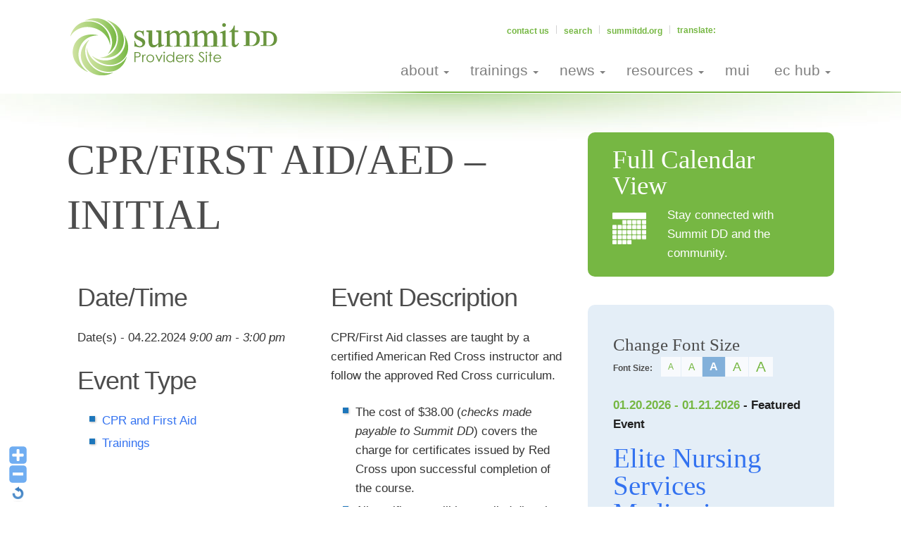

--- FILE ---
content_type: text/html; charset=UTF-8
request_url: https://summitddproviders.org/resources/events/cpr-first-aid-apr2024/
body_size: 24915
content:
<!doctype html>
<!--[if lt IE 7]><html class="no-js lt-ie9 lt-ie8 lt-ie7" lang="en-US" xmlns:fb="https://www.facebook.com/2008/fbml" xmlns:addthis="https://www.addthis.com/help/api-spec" > <![endif]-->
<!--[if IE 7]><html class="no-js lt-ie9 lt-ie8" lang="en-US" xmlns:fb="https://www.facebook.com/2008/fbml" xmlns:addthis="https://www.addthis.com/help/api-spec" > <![endif]-->
<!--[if IE 8]><html class="no-js lt-ie9" lang="en-US" xmlns:fb="https://www.facebook.com/2008/fbml" xmlns:addthis="https://www.addthis.com/help/api-spec" > <![endif]-->
<!--[if gt IE 8]><!--><html class="no-js" lang="en-US" xmlns:fb="https://www.facebook.com/2008/fbml" xmlns:addthis="https://www.addthis.com/help/api-spec" > <!--<![endif]--><head><script data-no-optimize="1">var litespeed_docref=sessionStorage.getItem("litespeed_docref");litespeed_docref&&(Object.defineProperty(document,"referrer",{get:function(){return litespeed_docref}}),sessionStorage.removeItem("litespeed_docref"));</script> <meta charset="UTF-8"> <script type="litespeed/javascript">var gform;gform||(document.addEventListener("gform_main_scripts_loaded",function(){gform.scriptsLoaded=!0}),document.addEventListener("gform/theme/scripts_loaded",function(){gform.themeScriptsLoaded=!0}),window.addEventListener("DOMContentLiteSpeedLoaded",function(){gform.domLoaded=!0}),gform={domLoaded:!1,scriptsLoaded:!1,themeScriptsLoaded:!1,isFormEditor:()=>"function"==typeof InitializeEditor,callIfLoaded:function(o){return!(!gform.domLoaded||!gform.scriptsLoaded||!gform.themeScriptsLoaded&&!gform.isFormEditor()||(gform.isFormEditor()&&console.warn("The use of gform.initializeOnLoaded() is deprecated in the form editor context and will be removed in Gravity Forms 3.1."),o(),0))},initializeOnLoaded:function(o){gform.callIfLoaded(o)||(document.addEventListener("gform_main_scripts_loaded",()=>{gform.scriptsLoaded=!0,gform.callIfLoaded(o)}),document.addEventListener("gform/theme/scripts_loaded",()=>{gform.themeScriptsLoaded=!0,gform.callIfLoaded(o)}),window.addEventListener("DOMContentLiteSpeedLoaded",()=>{gform.domLoaded=!0,gform.callIfLoaded(o)}))},hooks:{action:{},filter:{}},addAction:function(o,r,e,t){gform.addHook("action",o,r,e,t)},addFilter:function(o,r,e,t){gform.addHook("filter",o,r,e,t)},doAction:function(o){gform.doHook("action",o,arguments)},applyFilters:function(o){return gform.doHook("filter",o,arguments)},removeAction:function(o,r){gform.removeHook("action",o,r)},removeFilter:function(o,r,e){gform.removeHook("filter",o,r,e)},addHook:function(o,r,e,t,n){null==gform.hooks[o][r]&&(gform.hooks[o][r]=[]);var d=gform.hooks[o][r];null==n&&(n=r+"_"+d.length),gform.hooks[o][r].push({tag:n,callable:e,priority:t=null==t?10:t})},doHook:function(r,o,e){var t;if(e=Array.prototype.slice.call(e,1),null!=gform.hooks[r][o]&&((o=gform.hooks[r][o]).sort(function(o,r){return o.priority-r.priority}),o.forEach(function(o){"function"!=typeof(t=o.callable)&&(t=window[t]),"action"==r?t.apply(null,e):e[0]=t.apply(null,e)})),"filter"==r)return e[0]},removeHook:function(o,r,t,n){var e;null!=gform.hooks[o][r]&&(e=(e=gform.hooks[o][r]).filter(function(o,r,e){return!!(null!=n&&n!=o.tag||null!=t&&t!=o.priority)}),gform.hooks[o][r]=e)}})</script> <meta name="viewport" content="width=device-width"><title>CPR/FIRST AID/AED &#8211; INITIAL | Summit County Developmental Disabilities Board</title><link rel="pingback" href="https://summitddproviders.org/xmlrpc.php"><meta name='robots' content='max-image-preview:large' /><style>img:is([sizes="auto" i], [sizes^="auto," i]) { contain-intrinsic-size: 3000px 1500px }</style> <script data-no-defer="1" data-ezscrex="false" data-cfasync="false" data-pagespeed-no-defer data-cookieconsent="ignore">var ctPublicFunctions = {"_ajax_nonce":"9061c55fba","_rest_nonce":"8d9555eb25","_ajax_url":"\/wp-admin\/admin-ajax.php","_rest_url":"https:\/\/summitddproviders.org\/wp-json\/","data__cookies_type":"none","data__ajax_type":"rest","data__bot_detector_enabled":"1","data__frontend_data_log_enabled":1,"text__wait_for_decoding":"Decoding the contact data, let us a few seconds to finish. Anti-Spam by CleanTalk","cookiePrefix":"","wprocket_detected":false,"host_url":"summitddproviders.org"}</script> <script data-no-defer="1" data-ezscrex="false" data-cfasync="false" data-pagespeed-no-defer data-cookieconsent="ignore">var ctPublic = {"_ajax_nonce":"9061c55fba","settings__forms__check_internal":"0","settings__forms__check_external":"0","settings__forms__force_protection":"0","settings__forms__search_test":"1","settings__data__bot_detector_enabled":"1","settings__comments__form_decoration":"0","settings__sfw__anti_crawler":0,"blog_home":"https:\/\/summitddproviders.org\/","pixel__setting":"3","pixel__enabled":true,"pixel__url":"https:\/\/moderate2-v4.cleantalk.org\/pixel\/c3c8b00917a97eb8765d9d2056f9b40e.gif","data__email_check_before_post":"1","data__email_check_exist_post":"1","data__cookies_type":"none","data__key_is_ok":true,"data__visible_fields_required":true,"wl_brandname":"Anti-Spam by CleanTalk","wl_brandname_short":"CleanTalk","ct_checkjs_key":"2dc49d303012ab902ca0d1e738c806c3039e37f30466ace183ca2dbf31443b7f","emailEncoderPassKey":"52ac141799c922b745fc628062d6515d","bot_detector_forms_excluded":"W10=","advancedCacheExists":true,"varnishCacheExists":false,"wc_ajax_add_to_cart":false}</script> <link rel='dns-prefetch' href='//moderate.cleantalk.org' /><link rel='dns-prefetch' href='//translate.google.com' /><link rel='dns-prefetch' href='//s7.addthis.com' /><link rel='dns-prefetch' href='//www.googletagmanager.com' /><link rel='dns-prefetch' href='//fonts.googleapis.com' /><link rel="alternate" type="application/rss+xml" title="Summit County Developmental Disabilities Board &raquo; Feed" href="https://summitddproviders.org/feed/" /><link rel="alternate" type="application/rss+xml" title="Summit County Developmental Disabilities Board &raquo; Comments Feed" href="https://summitddproviders.org/comments/feed/" />
<!--[if lte IE 9]><link rel="stylesheet" href="https://summitddproviders.org/wp-content/themes/lorain/css/ie.css" media="screen" /><![endif]--><link data-optimized="2" rel="stylesheet" href="https://summitddproviders.org/wp-content/litespeed/css/a1bf6664d2d0d46a2ea75fdb7a58d8c9.css?ver=9fa4d" /><style id='classic-theme-styles-inline-css' type='text/css'>/*! This file is auto-generated */
.wp-block-button__link{color:#fff;background-color:#32373c;border-radius:9999px;box-shadow:none;text-decoration:none;padding:calc(.667em + 2px) calc(1.333em + 2px);font-size:1.125em}.wp-block-file__button{background:#32373c;color:#fff;text-decoration:none}</style><style id='global-styles-inline-css' type='text/css'>:root{--wp--preset--aspect-ratio--square: 1;--wp--preset--aspect-ratio--4-3: 4/3;--wp--preset--aspect-ratio--3-4: 3/4;--wp--preset--aspect-ratio--3-2: 3/2;--wp--preset--aspect-ratio--2-3: 2/3;--wp--preset--aspect-ratio--16-9: 16/9;--wp--preset--aspect-ratio--9-16: 9/16;--wp--preset--color--black: #000000;--wp--preset--color--cyan-bluish-gray: #abb8c3;--wp--preset--color--white: #ffffff;--wp--preset--color--pale-pink: #f78da7;--wp--preset--color--vivid-red: #cf2e2e;--wp--preset--color--luminous-vivid-orange: #ff6900;--wp--preset--color--luminous-vivid-amber: #fcb900;--wp--preset--color--light-green-cyan: #7bdcb5;--wp--preset--color--vivid-green-cyan: #00d084;--wp--preset--color--pale-cyan-blue: #8ed1fc;--wp--preset--color--vivid-cyan-blue: #0693e3;--wp--preset--color--vivid-purple: #9b51e0;--wp--preset--gradient--vivid-cyan-blue-to-vivid-purple: linear-gradient(135deg,rgba(6,147,227,1) 0%,rgb(155,81,224) 100%);--wp--preset--gradient--light-green-cyan-to-vivid-green-cyan: linear-gradient(135deg,rgb(122,220,180) 0%,rgb(0,208,130) 100%);--wp--preset--gradient--luminous-vivid-amber-to-luminous-vivid-orange: linear-gradient(135deg,rgba(252,185,0,1) 0%,rgba(255,105,0,1) 100%);--wp--preset--gradient--luminous-vivid-orange-to-vivid-red: linear-gradient(135deg,rgba(255,105,0,1) 0%,rgb(207,46,46) 100%);--wp--preset--gradient--very-light-gray-to-cyan-bluish-gray: linear-gradient(135deg,rgb(238,238,238) 0%,rgb(169,184,195) 100%);--wp--preset--gradient--cool-to-warm-spectrum: linear-gradient(135deg,rgb(74,234,220) 0%,rgb(151,120,209) 20%,rgb(207,42,186) 40%,rgb(238,44,130) 60%,rgb(251,105,98) 80%,rgb(254,248,76) 100%);--wp--preset--gradient--blush-light-purple: linear-gradient(135deg,rgb(255,206,236) 0%,rgb(152,150,240) 100%);--wp--preset--gradient--blush-bordeaux: linear-gradient(135deg,rgb(254,205,165) 0%,rgb(254,45,45) 50%,rgb(107,0,62) 100%);--wp--preset--gradient--luminous-dusk: linear-gradient(135deg,rgb(255,203,112) 0%,rgb(199,81,192) 50%,rgb(65,88,208) 100%);--wp--preset--gradient--pale-ocean: linear-gradient(135deg,rgb(255,245,203) 0%,rgb(182,227,212) 50%,rgb(51,167,181) 100%);--wp--preset--gradient--electric-grass: linear-gradient(135deg,rgb(202,248,128) 0%,rgb(113,206,126) 100%);--wp--preset--gradient--midnight: linear-gradient(135deg,rgb(2,3,129) 0%,rgb(40,116,252) 100%);--wp--preset--font-size--small: 13px;--wp--preset--font-size--medium: 20px;--wp--preset--font-size--large: 36px;--wp--preset--font-size--x-large: 42px;--wp--preset--spacing--20: 0.44rem;--wp--preset--spacing--30: 0.67rem;--wp--preset--spacing--40: 1rem;--wp--preset--spacing--50: 1.5rem;--wp--preset--spacing--60: 2.25rem;--wp--preset--spacing--70: 3.38rem;--wp--preset--spacing--80: 5.06rem;--wp--preset--shadow--natural: 6px 6px 9px rgba(0, 0, 0, 0.2);--wp--preset--shadow--deep: 12px 12px 50px rgba(0, 0, 0, 0.4);--wp--preset--shadow--sharp: 6px 6px 0px rgba(0, 0, 0, 0.2);--wp--preset--shadow--outlined: 6px 6px 0px -3px rgba(255, 255, 255, 1), 6px 6px rgba(0, 0, 0, 1);--wp--preset--shadow--crisp: 6px 6px 0px rgba(0, 0, 0, 1);}:where(.is-layout-flex){gap: 0.5em;}:where(.is-layout-grid){gap: 0.5em;}body .is-layout-flex{display: flex;}.is-layout-flex{flex-wrap: wrap;align-items: center;}.is-layout-flex > :is(*, div){margin: 0;}body .is-layout-grid{display: grid;}.is-layout-grid > :is(*, div){margin: 0;}:where(.wp-block-columns.is-layout-flex){gap: 2em;}:where(.wp-block-columns.is-layout-grid){gap: 2em;}:where(.wp-block-post-template.is-layout-flex){gap: 1.25em;}:where(.wp-block-post-template.is-layout-grid){gap: 1.25em;}.has-black-color{color: var(--wp--preset--color--black) !important;}.has-cyan-bluish-gray-color{color: var(--wp--preset--color--cyan-bluish-gray) !important;}.has-white-color{color: var(--wp--preset--color--white) !important;}.has-pale-pink-color{color: var(--wp--preset--color--pale-pink) !important;}.has-vivid-red-color{color: var(--wp--preset--color--vivid-red) !important;}.has-luminous-vivid-orange-color{color: var(--wp--preset--color--luminous-vivid-orange) !important;}.has-luminous-vivid-amber-color{color: var(--wp--preset--color--luminous-vivid-amber) !important;}.has-light-green-cyan-color{color: var(--wp--preset--color--light-green-cyan) !important;}.has-vivid-green-cyan-color{color: var(--wp--preset--color--vivid-green-cyan) !important;}.has-pale-cyan-blue-color{color: var(--wp--preset--color--pale-cyan-blue) !important;}.has-vivid-cyan-blue-color{color: var(--wp--preset--color--vivid-cyan-blue) !important;}.has-vivid-purple-color{color: var(--wp--preset--color--vivid-purple) !important;}.has-black-background-color{background-color: var(--wp--preset--color--black) !important;}.has-cyan-bluish-gray-background-color{background-color: var(--wp--preset--color--cyan-bluish-gray) !important;}.has-white-background-color{background-color: var(--wp--preset--color--white) !important;}.has-pale-pink-background-color{background-color: var(--wp--preset--color--pale-pink) !important;}.has-vivid-red-background-color{background-color: var(--wp--preset--color--vivid-red) !important;}.has-luminous-vivid-orange-background-color{background-color: var(--wp--preset--color--luminous-vivid-orange) !important;}.has-luminous-vivid-amber-background-color{background-color: var(--wp--preset--color--luminous-vivid-amber) !important;}.has-light-green-cyan-background-color{background-color: var(--wp--preset--color--light-green-cyan) !important;}.has-vivid-green-cyan-background-color{background-color: var(--wp--preset--color--vivid-green-cyan) !important;}.has-pale-cyan-blue-background-color{background-color: var(--wp--preset--color--pale-cyan-blue) !important;}.has-vivid-cyan-blue-background-color{background-color: var(--wp--preset--color--vivid-cyan-blue) !important;}.has-vivid-purple-background-color{background-color: var(--wp--preset--color--vivid-purple) !important;}.has-black-border-color{border-color: var(--wp--preset--color--black) !important;}.has-cyan-bluish-gray-border-color{border-color: var(--wp--preset--color--cyan-bluish-gray) !important;}.has-white-border-color{border-color: var(--wp--preset--color--white) !important;}.has-pale-pink-border-color{border-color: var(--wp--preset--color--pale-pink) !important;}.has-vivid-red-border-color{border-color: var(--wp--preset--color--vivid-red) !important;}.has-luminous-vivid-orange-border-color{border-color: var(--wp--preset--color--luminous-vivid-orange) !important;}.has-luminous-vivid-amber-border-color{border-color: var(--wp--preset--color--luminous-vivid-amber) !important;}.has-light-green-cyan-border-color{border-color: var(--wp--preset--color--light-green-cyan) !important;}.has-vivid-green-cyan-border-color{border-color: var(--wp--preset--color--vivid-green-cyan) !important;}.has-pale-cyan-blue-border-color{border-color: var(--wp--preset--color--pale-cyan-blue) !important;}.has-vivid-cyan-blue-border-color{border-color: var(--wp--preset--color--vivid-cyan-blue) !important;}.has-vivid-purple-border-color{border-color: var(--wp--preset--color--vivid-purple) !important;}.has-vivid-cyan-blue-to-vivid-purple-gradient-background{background: var(--wp--preset--gradient--vivid-cyan-blue-to-vivid-purple) !important;}.has-light-green-cyan-to-vivid-green-cyan-gradient-background{background: var(--wp--preset--gradient--light-green-cyan-to-vivid-green-cyan) !important;}.has-luminous-vivid-amber-to-luminous-vivid-orange-gradient-background{background: var(--wp--preset--gradient--luminous-vivid-amber-to-luminous-vivid-orange) !important;}.has-luminous-vivid-orange-to-vivid-red-gradient-background{background: var(--wp--preset--gradient--luminous-vivid-orange-to-vivid-red) !important;}.has-very-light-gray-to-cyan-bluish-gray-gradient-background{background: var(--wp--preset--gradient--very-light-gray-to-cyan-bluish-gray) !important;}.has-cool-to-warm-spectrum-gradient-background{background: var(--wp--preset--gradient--cool-to-warm-spectrum) !important;}.has-blush-light-purple-gradient-background{background: var(--wp--preset--gradient--blush-light-purple) !important;}.has-blush-bordeaux-gradient-background{background: var(--wp--preset--gradient--blush-bordeaux) !important;}.has-luminous-dusk-gradient-background{background: var(--wp--preset--gradient--luminous-dusk) !important;}.has-pale-ocean-gradient-background{background: var(--wp--preset--gradient--pale-ocean) !important;}.has-electric-grass-gradient-background{background: var(--wp--preset--gradient--electric-grass) !important;}.has-midnight-gradient-background{background: var(--wp--preset--gradient--midnight) !important;}.has-small-font-size{font-size: var(--wp--preset--font-size--small) !important;}.has-medium-font-size{font-size: var(--wp--preset--font-size--medium) !important;}.has-large-font-size{font-size: var(--wp--preset--font-size--large) !important;}.has-x-large-font-size{font-size: var(--wp--preset--font-size--x-large) !important;}
:where(.wp-block-post-template.is-layout-flex){gap: 1.25em;}:where(.wp-block-post-template.is-layout-grid){gap: 1.25em;}
:where(.wp-block-columns.is-layout-flex){gap: 2em;}:where(.wp-block-columns.is-layout-grid){gap: 2em;}
:root :where(.wp-block-pullquote){font-size: 1.5em;line-height: 1.6;}</style><style id='events-manager-inline-css' type='text/css'>body .em { --font-family : inherit; --font-weight : inherit; --font-size : 1em; --line-height : inherit; }</style> <script type="litespeed/javascript" data-src="https://summitddproviders.org/wp-includes/js/jquery/jquery.min.js?ver=3.7.1" id="jquery-core-js"></script> <script type="text/javascript" data-pagespeed-no-defer src="https://summitddproviders.org/wp-content/plugins/cleantalk-spam-protect/js/apbct-public-bundle.min.js?ver=6.49" id="ct_public_functions-js"></script> <script type="text/javascript" src="https://moderate.cleantalk.org/ct-bot-detector-wrapper.js?ver=6.49" id="ct_bot_detector-js" defer="defer" data-wp-strategy="defer"></script> <script id="jquery-ui-datepicker-js-after" type="litespeed/javascript">jQuery(function(jQuery){jQuery.datepicker.setDefaults({"closeText":"Close","currentText":"Today","monthNames":["January","February","March","April","May","June","July","August","September","October","November","December"],"monthNamesShort":["Jan","Feb","Mar","Apr","May","Jun","Jul","Aug","Sep","Oct","Nov","Dec"],"nextText":"Next","prevText":"Previous","dayNames":["Sunday","Monday","Tuesday","Wednesday","Thursday","Friday","Saturday"],"dayNamesShort":["Sun","Mon","Tue","Wed","Thu","Fri","Sat"],"dayNamesMin":["S","M","T","W","T","F","S"],"dateFormat":"MM d, yy","firstDay":1,"isRTL":!1})})</script> <script id="events-manager-js-extra" type="litespeed/javascript">var EM={"ajaxurl":"https:\/\/summitddproviders.org\/wp-admin\/admin-ajax.php","locationajaxurl":"https:\/\/summitddproviders.org\/wp-admin\/admin-ajax.php?action=locations_search","firstDay":"1","locale":"en","dateFormat":"yy-mm-dd","ui_css":"https:\/\/summitddproviders.org\/wp-content\/plugins\/events-manager\/includes\/css\/jquery-ui\/build.min.css","show24hours":"0","is_ssl":"1","autocomplete_limit":"10","calendar":{"breakpoints":{"small":560,"medium":908,"large":!1},"month_format":"F Y"},"phone":"","datepicker":{"format":"m\/d\/Y"},"search":{"breakpoints":{"small":650,"medium":850,"full":!1}},"url":"https:\/\/summitddproviders.org\/wp-content\/plugins\/events-manager","assets":{"input.em-uploader":{"js":{"em-uploader":{"url":"https:\/\/summitddproviders.org\/wp-content\/plugins\/events-manager\/includes\/js\/em-uploader.js?v=7.2.3.1","event":"em_uploader_ready"}}},".em-event-editor":{"js":{"event-editor":{"url":"https:\/\/summitddproviders.org\/wp-content\/plugins\/events-manager\/includes\/js\/events-manager-event-editor.js?v=7.2.3.1","event":"em_event_editor_ready"}},"css":{"event-editor":"https:\/\/summitddproviders.org\/wp-content\/plugins\/events-manager\/includes\/css\/events-manager-event-editor.min.css?v=7.2.3.1"}},".em-recurrence-sets, .em-timezone":{"js":{"luxon":{"url":"luxon\/luxon.js?v=7.2.3.1","event":"em_luxon_ready"}}},".em-booking-form, #em-booking-form, .em-booking-recurring, .em-event-booking-form":{"js":{"em-bookings":{"url":"https:\/\/summitddproviders.org\/wp-content\/plugins\/events-manager\/includes\/js\/bookingsform.js?v=7.2.3.1","event":"em_booking_form_js_loaded"}}},"#em-opt-archetypes":{"js":{"archetypes":"https:\/\/summitddproviders.org\/wp-content\/plugins\/events-manager\/includes\/js\/admin-archetype-editor.js?v=7.2.3.1","archetypes_ms":"https:\/\/summitddproviders.org\/wp-content\/plugins\/events-manager\/includes\/js\/admin-archetypes.js?v=7.2.3.1","qs":"qs\/qs.js?v=7.2.3.1"}}},"cached":"1","google_maps_api":"AIzaSyDuqmSl-p5kHpBScZKcPqvGqv1EfD_1GsE","bookingInProgress":"Please wait while the booking is being submitted.","tickets_save":"Save Ticket","bookingajaxurl":"https:\/\/summitddproviders.org\/wp-admin\/admin-ajax.php","bookings_export_save":"Export Bookings","bookings_settings_save":"Save Settings","booking_delete":"Are you sure you want to delete?","booking_offset":"30","bookings":{"submit_button":{"text":{"default":"Send your booking","free":"Send your booking","payment":"Send your booking","processing":"Processing ..."}},"update_listener":""},"bb_full":"Sold Out","bb_book":"Book Now","bb_booking":"Booking...","bb_booked":"Booking Submitted","bb_error":"Booking Error. Try again?","bb_cancel":"Cancel","bb_canceling":"Canceling...","bb_cancelled":"Cancelled","bb_cancel_error":"Cancellation Error. Try again?","txt_search":"Search","txt_searching":"Searching...","txt_loading":"Loading..."}</script> <script id="moment-js-after" type="litespeed/javascript">moment.updateLocale('en_US',{"months":["January","February","March","April","May","June","July","August","September","October","November","December"],"monthsShort":["Jan","Feb","Mar","Apr","May","Jun","Jul","Aug","Sep","Oct","Nov","Dec"],"weekdays":["Sunday","Monday","Tuesday","Wednesday","Thursday","Friday","Saturday"],"weekdaysShort":["Sun","Mon","Tue","Wed","Thu","Fri","Sat"],"week":{"dow":1},"longDateFormat":{"LT":"g:i a","LTS":null,"L":null,"LL":"F j, Y","LLL":"F j, Y g:i a","LLLL":null}})</script> <script id="wp-fullcalendar-js-extra" type="litespeed/javascript">var WPFC={"ajaxurl":"https:\/\/summitddproviders.org\/wp-admin\/admin-ajax.php?action=WP_FullCalendar","firstDay":"1","wpfc_theme":"jquery-ui","wpfc_limit":"3","wpfc_limit_txt":"more ...","timeFormat":"h(:mm)t","defaultView":"month","weekends":"true","header":{"left":"prev,next today","center":"title","right":"month,basicWeek,basicDay"},"wpfc_qtips":"1","tippy_theme":"light-border","tippy_placement":"bottom","tippy_loading":"Loading..."}</script> <script type="litespeed/javascript" data-src="https://s7.addthis.com/js/300/addthis_widget.js?ver=6.8.3#pubid=ra-5411ba033b0a271d" id="addthis_widget-js"></script> <script type="litespeed/javascript" data-src="https://www.googletagmanager.com/gtag/js?id=G-LNVLW61FYF&amp;ver=2" id="ga4-js"></script> <link rel="https://api.w.org/" href="https://summitddproviders.org/wp-json/" /><link rel="canonical" href="https://summitddproviders.org/resources/events/cpr-first-aid-apr2024/" /><link rel='shortlink' href='https://summitddproviders.org/?p=7231' /><link rel="alternate" title="oEmbed (JSON)" type="application/json+oembed" href="https://summitddproviders.org/wp-json/oembed/1.0/embed?url=https%3A%2F%2Fsummitddproviders.org%2Fresources%2Fevents%2Fcpr-first-aid-apr2024%2F" /><link rel="alternate" title="oEmbed (XML)" type="text/xml+oembed" href="https://summitddproviders.org/wp-json/oembed/1.0/embed?url=https%3A%2F%2Fsummitddproviders.org%2Fresources%2Fevents%2Fcpr-first-aid-apr2024%2F&#038;format=xml" /><link rel="Shortcut Icon" type="image/x-icon" href="" /><style>#google_language_translator a{display:none!important;}div.skiptranslate.goog-te-gadget{display:inline!important;}.goog-te-gadget{color:transparent!important;}.goog-te-gadget{font-size:0px!important;}.goog-branding{display:none;}.goog-tooltip{display: none!important;}.goog-tooltip:hover{display: none!important;}.goog-text-highlight{background-color:transparent!important;border:none!important;box-shadow:none!important;}#google_language_translator select.goog-te-combo{color:#32373c;}#flags{display:none;}div.skiptranslate{display:none!important;}body{top:0px!important;}#goog-gt-{display:none!important;}font font{background-color:transparent!important;box-shadow:none!important;position:initial!important;}#glt-translate-trigger{left:20px;right:auto;}#glt-translate-trigger > span{color:#ffffff;}#glt-translate-trigger{background:#f89406;}</style><link rel="icon" href="https://summitddproviders.org/wp-content/uploads/2016/05/cropped-SummitDD-Green-Gradient-Icon-32x32.jpg" sizes="32x32" /><link rel="icon" href="https://summitddproviders.org/wp-content/uploads/2016/05/cropped-SummitDD-Green-Gradient-Icon-192x192.jpg" sizes="192x192" /><link rel="apple-touch-icon" href="https://summitddproviders.org/wp-content/uploads/2016/05/cropped-SummitDD-Green-Gradient-Icon-180x180.jpg" /><meta name="msapplication-TileImage" content="https://summitddproviders.org/wp-content/uploads/2016/05/cropped-SummitDD-Green-Gradient-Icon-270x270.jpg" />
<style type="text/css" id="wp-custom-css">.header-main .menu-nav.nav-primary > .menu > li:hover > a > span {
	border-bottom: none !important;
}

.header-info .site-name #site-title {
	margin-bottom: 0;
}

.header-main nav.nav-primary .menu-nav.nav-primary .sub-menu {
	border-top: solid 2px #76b743;
	margin-top: -1px;
}
.em-modal.em-search-advanced, .em-search-advanced-trigger {
    display: none !important;
}
.em.em-calendar .em-cal-head>div {
	overflow: hidden;
	height: 25px;
}</style></head><body id="body" class="wp-singular event-template-default single single-event postid-7231 wp-theme-lorain wp-child-theme-summitdd search-location-none right-sidebar content-sidebar two-column singular"><div id="page" class="site-page">
<!--[if lt IE 8]><div class="obsolete-browser">
The browser you are using is out of date. Some features on this website may not work correctly until your browser is updated. Please use <a href="https://www.google.com/intl/en/chrome/browser/">Google Chrome</a> or another standards compliant browser.</div>
<![endif]--><div id="header" class="site-header"><div id="compact-nav" class="compact-nav row"><div class="control-bar-wrap large-12 columns"><nav class="control-bar site-section clearfix"><div class="control-bar-left"><div class="logo-area"><h1 id="site-title-compact" class="site-title">
<a class="has-logo-image" href="https://summitddproviders.org/" title="Summit County Developmental Disabilities Board"><img data-lazyloaded="1" src="[data-uri]" width="105" height="24" class="logo-image" data-src="https://summitddproviders.org/wp-content/uploads/2016/02/logo-mobile.png" alt="Logo Image"/></a></h1></div></div><div class="control-bar-right"><div class="toggle-button-search toggle-button">
<i class="icon-search"></i></div><div class="toggle-button-navs toggle-button">
<a href="#" class="menu-toggle">
<span class="menu-toggle-label toggle-label">Menu</span>
<i class="menu-toggle-icon toggle-icon"></i>
</a></div></div></nav></div><div class="toggle-content-search toggle-content large-12 columns"><div class="search-wrap site-section"><form method="get" class="search" action="https://summitddproviders.org/">
<input type="text" class="search-field" name="s" placeholder="Search..." value="Search..."/>
<button type="submit" class="search-submit icon-search" name="submit" value="Search..."></button>
<label class="apbct_special_field" id="apbct_label_id44205" for="apbct__email_id__search_form_44205">44205</label><input
id="apbct__email_id__search_form_44205"
class="apbct_special_field apbct__email_id__search_form"
name="apbct__email_id__search_form_44205"
type="text" size="30" maxlength="200" autocomplete="off"
value="44205" apbct_event_id="44205"
/><input id="apbct_submit_id__search_form_44205"
class="apbct_special_field apbct__email_id__search_form" name="apbct_submit_id__search_form_44205"
type="submit" size="30" maxlength="200" value="44205" /></form></div></div><div class="toggle-content-navs toggle-content large-12 columns"><nav class="menu-nav site-section clearfix"><div class="menu-nav-group"><ul id="menu-main" class="menu menu-nav menu-right clearfix nav-primary"><li id="menu-object-125" class="menu-about menu-item menu-item-type-post_type menu-item-object-page menu-item-has-children menu-item-125 has-children"><a href="https://summitddproviders.org/about/"><span>About</span></a><ul class="sub-menu"><li id="menu-object-3285" class="menu-item menu-item-type-post_type menu-item-object-page menu-item-3285"><a href="https://summitddproviders.org/about/summit-county-provider/"><span>Summit County Advantage</span></a></li><li id="menu-object-3302" class="menu-item menu-item-type-post_type menu-item-object-page menu-item-3302"><a href="https://summitddproviders.org/about/agency-providers/"><span>Agency Providers</span></a></li><li id="menu-object-3246" class="menu-item menu-item-type-post_type menu-item-object-page menu-item-3246"><a href="https://summitddproviders.org/about/providing-services-summit-county/"><span>Independent Providers</span></a></li><li id="menu-object-3307" class="menu-item menu-item-type-post_type menu-item-object-page menu-item-3307"><a href="https://summitddproviders.org/about/recertification/"><span>Recertification</span></a></li></ul></li><li id="menu-object-5996" class="menu-item menu-item-type-taxonomy menu-item-object-event-categories current-event-ancestor current-menu-parent current-event-parent menu-item-has-children menu-item-5996 has-children"><a href="https://summitddproviders.org/resources/events/types/trainings/"><span>Trainings</span></a><ul class="sub-menu"><li id="menu-object-6008" class="menu-item menu-item-type-taxonomy menu-item-object-event-categories menu-item-6008"><a href="https://summitddproviders.org/resources/events/types/medication-administration/"><span>Medication Administration</span></a></li><li id="menu-object-6002" class="menu-item menu-item-type-taxonomy menu-item-object-event-categories current-event-ancestor current-menu-parent current-event-parent menu-item-6002"><a href="https://summitddproviders.org/resources/events/types/cpr-first-aid/"><span>CPR and First Aid</span></a></li><li id="menu-object-6005" class="menu-item menu-item-type-taxonomy menu-item-object-event-categories menu-item-6005"><a href="https://summitddproviders.org/resources/events/types/crisis-intervention-pmt/"><span>Crisis Intervention- PMT</span></a></li><li id="menu-object-5999" class="menu-item menu-item-type-taxonomy menu-item-object-event-categories menu-item-5999"><a href="https://summitddproviders.org/resources/events/types/career-planning-and-employment/"><span>Career Planning and Employment</span></a></li><li id="menu-object-6011" class="menu-item menu-item-type-taxonomy menu-item-object-event-categories menu-item-6011"><a href="https://summitddproviders.org/resources/events/types/professional-development/"><span>Professional Development</span></a></li></ul></li><li id="menu-object-3353" class="menu-item menu-item-type-taxonomy menu-item-object-category menu-item-has-children menu-item-3353 has-children"><a href="https://summitddproviders.org/category/news/"><span>News</span></a><ul class="sub-menu"><li id="menu-object-3354" class="menu-item menu-item-type-taxonomy menu-item-object-category menu-item-3354"><a href="https://summitddproviders.org/category/news/faqs/"><span>FAQs</span></a></li><li id="menu-object-3355" class="menu-item menu-item-type-taxonomy menu-item-object-category menu-item-3355"><a href="https://summitddproviders.org/category/news/health-and-safety-alerts/"><span>Health and Safety Alerts</span></a></li><li id="menu-object-3360" class="menu-item menu-item-type-taxonomy menu-item-object-category menu-item-3360"><a href="https://summitddproviders.org/category/news/newsletters/"><span>Newsletters</span></a></li></ul></li><li id="menu-object-131" class="menu-resources menu-item menu-item-type-post_type menu-item-object-page menu-item-has-children menu-item-131 has-children"><a href="https://summitddproviders.org/resources/"><span>Resources</span></a><ul class="sub-menu"><li id="menu-object-3248" class="menu-item menu-item-type-post_type menu-item-object-page menu-item-3248"><a href="https://summitddproviders.org/resources/events/"><span>Events</span></a></li><li id="menu-object-3258" class="menu-item menu-item-type-post_type menu-item-object-page menu-item-3258"><a href="https://summitddproviders.org/resources/applications/"><span>Tools and Apps</span></a></li><li id="menu-object-3361" class="menu-item menu-item-type-taxonomy menu-item-object-category menu-item-3361"><a href="https://summitddproviders.org/category/forms/"><span>Forms or Sample Documentation</span></a></li></ul></li><li id="menu-object-3593" class="menu-item menu-item-type-custom menu-item-object-custom menu-item-3593"><a href="https://summitddproviders.org/resources/ensuring-heath-and-safety/"><span>MUI</span></a></li><li id="menu-object-7267" class="menu-item menu-item-type-post_type menu-item-object-page menu-item-has-children menu-item-7267 has-children"><a href="https://summitddproviders.org/employment-collaborative-info/"><span>EC Hub</span></a><ul class="sub-menu"><li id="menu-object-7266" class="menu-item menu-item-type-post_type menu-item-object-page menu-item-7266"><a href="https://summitddproviders.org/employment-collaborative-open-positions/"><span>Open Positions</span></a></li><li id="menu-object-7265" class="menu-item menu-item-type-post_type menu-item-object-page menu-item-7265"><a href="https://summitddproviders.org/ec-job-seeker-interests/"><span>Job Seeker Interests</span></a></li><li id="menu-object-7263" class="menu-item menu-item-type-post_type menu-item-object-page menu-item-7263"><a href="https://summitddproviders.org/ec-members/"><span>Recruitment Registration Form</span></a></li><li id="menu-object-7264" class="menu-item menu-item-type-post_type menu-item-object-page menu-item-7264"><a href="https://summitddproviders.org/ec-business-partners/"><span>EC Partnerships</span></a></li></ul></li></ul><ul id="menu-utility" class="menu menu-right clearfix nav-secondary"><li id="menu-object-162" class="menu-item menu-item-type-post_type menu-item-object-page menu-item-162"><a href="https://summitddproviders.org/contact-us/">Contact Us</a></li><li id="menu-object-2603" class="menu-item menu-item-type-post_type menu-item-object-page menu-item-2603"><a href="https://summitddproviders.org/search/">Search</a></li><li id="menu-object-3378" class="menu-item menu-item-type-custom menu-item-object-custom menu-item-3378"><a href="http://www.SummitDD.org">SummitDD.org</a></li></ul></div></nav></div></div><div id="header-main" class="header-main"><div class="row"><div class="medium-4 columns"><div class="header-info"><div class="row"><div class="site-name large-12 columns"><h1 id="site-title" class="site-title"><a class="has-logo-image" href="https://summitddproviders.org/" title="Summit County Developmental Disabilities Board"><img data-lazyloaded="1" src="[data-uri]" width="301" height="82" class="logo-image" data-src="https://summitddproviders.org/wp-content/uploads/2016/02/logo.png" alt="Logo Image"/></a></h1></div></div></div></div><div class="medium-8 columns"><div class="row"><div class="large-12 columns"><nav class="nav-secondary menu-nav clearfix"><div id="google_language_translator" class="default-language-en"></div><ul id="menu-utility-1" class="menu menu-right clearfix nav-secondary"><li id="menu-object-162" class="menu-item menu-item-type-post_type menu-item-object-page menu-item-162"><a href="https://summitddproviders.org/contact-us/">Contact Us</a></li><li id="menu-object-2603" class="menu-item menu-item-type-post_type menu-item-object-page menu-item-2603"><a href="https://summitddproviders.org/search/">Search</a></li><li id="menu-object-3378" class="menu-item menu-item-type-custom menu-item-object-custom menu-item-3378"><a href="http://www.SummitDD.org">SummitDD.org</a></li></ul></nav></div></div><div class="row"><div class="large-12 columns"><nav class="nav-primary menu-nav clearfix"><ul id="menu-main-1" class="menu menu-nav menu-right clearfix nav-primary"><li id="menu-object-125" class="menu-about menu-item menu-item-type-post_type menu-item-object-page menu-item-has-children menu-item-125 has-children"><a href="https://summitddproviders.org/about/"><span>About</span></a><ul class="sub-menu"><li id="menu-object-3285" class="menu-item menu-item-type-post_type menu-item-object-page menu-item-3285"><a href="https://summitddproviders.org/about/summit-county-provider/"><span>Summit County Advantage</span></a></li><li id="menu-object-3302" class="menu-item menu-item-type-post_type menu-item-object-page menu-item-3302"><a href="https://summitddproviders.org/about/agency-providers/"><span>Agency Providers</span></a></li><li id="menu-object-3246" class="menu-item menu-item-type-post_type menu-item-object-page menu-item-3246"><a href="https://summitddproviders.org/about/providing-services-summit-county/"><span>Independent Providers</span></a></li><li id="menu-object-3307" class="menu-item menu-item-type-post_type menu-item-object-page menu-item-3307"><a href="https://summitddproviders.org/about/recertification/"><span>Recertification</span></a></li></ul></li><li id="menu-object-5996" class="menu-item menu-item-type-taxonomy menu-item-object-event-categories current-event-ancestor current-menu-parent current-event-parent menu-item-has-children menu-item-5996 has-children"><a href="https://summitddproviders.org/resources/events/types/trainings/"><span>Trainings</span></a><ul class="sub-menu"><li id="menu-object-6008" class="menu-item menu-item-type-taxonomy menu-item-object-event-categories menu-item-6008"><a href="https://summitddproviders.org/resources/events/types/medication-administration/"><span>Medication Administration</span></a></li><li id="menu-object-6002" class="menu-item menu-item-type-taxonomy menu-item-object-event-categories current-event-ancestor current-menu-parent current-event-parent menu-item-6002"><a href="https://summitddproviders.org/resources/events/types/cpr-first-aid/"><span>CPR and First Aid</span></a></li><li id="menu-object-6005" class="menu-item menu-item-type-taxonomy menu-item-object-event-categories menu-item-6005"><a href="https://summitddproviders.org/resources/events/types/crisis-intervention-pmt/"><span>Crisis Intervention- PMT</span></a></li><li id="menu-object-5999" class="menu-item menu-item-type-taxonomy menu-item-object-event-categories menu-item-5999"><a href="https://summitddproviders.org/resources/events/types/career-planning-and-employment/"><span>Career Planning and Employment</span></a></li><li id="menu-object-6011" class="menu-item menu-item-type-taxonomy menu-item-object-event-categories menu-item-6011"><a href="https://summitddproviders.org/resources/events/types/professional-development/"><span>Professional Development</span></a></li></ul></li><li id="menu-object-3353" class="menu-item menu-item-type-taxonomy menu-item-object-category menu-item-has-children menu-item-3353 has-children"><a href="https://summitddproviders.org/category/news/"><span>News</span></a><ul class="sub-menu"><li id="menu-object-3354" class="menu-item menu-item-type-taxonomy menu-item-object-category menu-item-3354"><a href="https://summitddproviders.org/category/news/faqs/"><span>FAQs</span></a></li><li id="menu-object-3355" class="menu-item menu-item-type-taxonomy menu-item-object-category menu-item-3355"><a href="https://summitddproviders.org/category/news/health-and-safety-alerts/"><span>Health and Safety Alerts</span></a></li><li id="menu-object-3360" class="menu-item menu-item-type-taxonomy menu-item-object-category menu-item-3360"><a href="https://summitddproviders.org/category/news/newsletters/"><span>Newsletters</span></a></li></ul></li><li id="menu-object-131" class="menu-resources menu-item menu-item-type-post_type menu-item-object-page menu-item-has-children menu-item-131 has-children"><a href="https://summitddproviders.org/resources/"><span>Resources</span></a><ul class="sub-menu"><li id="menu-object-3248" class="menu-item menu-item-type-post_type menu-item-object-page menu-item-3248"><a href="https://summitddproviders.org/resources/events/"><span>Events</span></a></li><li id="menu-object-3258" class="menu-item menu-item-type-post_type menu-item-object-page menu-item-3258"><a href="https://summitddproviders.org/resources/applications/"><span>Tools and Apps</span></a></li><li id="menu-object-3361" class="menu-item menu-item-type-taxonomy menu-item-object-category menu-item-3361"><a href="https://summitddproviders.org/category/forms/"><span>Forms or Sample Documentation</span></a></li></ul></li><li id="menu-object-3593" class="menu-item menu-item-type-custom menu-item-object-custom menu-item-3593"><a href="https://summitddproviders.org/resources/ensuring-heath-and-safety/"><span>MUI</span></a></li><li id="menu-object-7267" class="menu-item menu-item-type-post_type menu-item-object-page menu-item-has-children menu-item-7267 has-children"><a href="https://summitddproviders.org/employment-collaborative-info/"><span>EC Hub</span></a><ul class="sub-menu"><li id="menu-object-7266" class="menu-item menu-item-type-post_type menu-item-object-page menu-item-7266"><a href="https://summitddproviders.org/employment-collaborative-open-positions/"><span>Open Positions</span></a></li><li id="menu-object-7265" class="menu-item menu-item-type-post_type menu-item-object-page menu-item-7265"><a href="https://summitddproviders.org/ec-job-seeker-interests/"><span>Job Seeker Interests</span></a></li><li id="menu-object-7263" class="menu-item menu-item-type-post_type menu-item-object-page menu-item-7263"><a href="https://summitddproviders.org/ec-members/"><span>Recruitment Registration Form</span></a></li><li id="menu-object-7264" class="menu-item menu-item-type-post_type menu-item-object-page menu-item-7264"><a href="https://summitddproviders.org/ec-business-partners/"><span>EC Partnerships</span></a></li></ul></li></ul></nav></div></div></div></div></div></div><div id="main" class="site-main"><div id="top-o-nav" class="image-nav-anchor admin-bar-not-showing"></div><div class="bg-content orange"><div id="main-inner-wrap" class="site-main-inner-wrap row template-sidebar-right"><div class="large-12 columns"><div class="site-content clearfix"><div class="row"><div id="primary" class="site-primary large-8 columns"><div id="content" class="content site-section"><div id="post-7231" class="clearfix post-7231 event type-event status-publish hentry event-categories-cpr-first-aid event-categories-trainings"><h1 class="entry-title">CPR/FIRST AID/AED &#8211; INITIAL</h1><div class="entry-content clearfix"><div class="at-above-post addthis_tool" data-url="https://summitddproviders.org/resources/events/cpr-first-aid-apr2024/"></div><div class="em em-view-container" id="em-view-6" data-view="event"><div class="em pixelbones em-item em-item-single em-event em-event-single em-event-1288 " id="em-event-6" data-view-id="6"><div class="panel"><div class="row"><div class="large-6 columns"><h3>Date/Time</h3><p>Date(s) - 04.22.2024<br />
<i>9:00 am - 3:00 pm</i></p><h3>Event Type</h3><ul class="event-categories"><li><a href="https://summitddproviders.org/resources/events/types/cpr-first-aid/">CPR and First Aid</a></li><li><a href="https://summitddproviders.org/resources/events/types/trainings/">Trainings</a></li></ul></div><div class="large-6 columns"><h3>Event Description</h3><p>CPR/First Aid classes are taught by a certified American Red Cross instructor and follow the approved Red Cross curriculum.</p><ul><li>The cost of $38.00 (<em>checks made payable to Summit DD</em>) covers the charge for certificates issued by Red Cross upon successful completion of the course.</li><li>All certificates will be emailed directly to the participant from American Red Cross</li><li>Payment must be made with cash, check, or money order. Staff cannot accept debit/credit cards or electronic payments</li></ul><h3><span style="color: #67a035;">RSVP</span></h3><p><u>Pre-registration is required</u> as seating is limited. <a href="https://www.signupgenius.com/go/9040D4FAFA92AA46-46526300-2024" target="_blank" rel="noopener">Please click HERE to register.</a></p><h3><span style="color: #67a035;">Questions?</span></h3><p>Please contact Gretchen Fiocca at <a href="mailto:gmfiocca@summitdd.org">gmfiocca@summitdd.org</a>.</p></div></div></div><div class="row"><div class="large-5 columns"><h3>Event Location</h3><p class="location-address">Summit DD Cuyahoga Falls Location<br/>
2355 2nd Street<br/>
Cuyahoga Falls, OH 44221</p></div><div class="large-7 columns"><div class="em em-location-map-container" style="position:relative; width:420px; height: 380px;"><div class='em-location-map' id='em-location-map-1833930672' style="width: 100%; height: 100%;" title="Summit DD Cuyahoga Falls Location"><div class="em-loading-maps">
<span>Loading Map....</span>
<svg xmlns="http://www.w3.org/2000/svg" xmlns:xlink="http://www.w3.org/1999/xlink" style="margin: auto; background: none; display: block; shape-rendering: auto;" width="200px" height="200px" viewBox="0 0 100 100" preserveAspectRatio="xMidYMid">
<rect x="19.5" y="26" width="11" height="48" fill="#85a2b6">
<animate attributeName="y" repeatCount="indefinite" dur="1s" calcMode="spline" keyTimes="0;0.5;1" values="2;26;26" keySplines="0 0.5 0.5 1;0 0.5 0.5 1" begin="-0.2s"></animate>
<animate attributeName="height" repeatCount="indefinite" dur="1s" calcMode="spline" keyTimes="0;0.5;1" values="96;48;48" keySplines="0 0.5 0.5 1;0 0.5 0.5 1" begin="-0.2s"></animate>
</rect>
<rect x="44.5" y="26" width="11" height="48" fill="#bbcedd">
<animate attributeName="y" repeatCount="indefinite" dur="1s" calcMode="spline" keyTimes="0;0.5;1" values="8;26;26" keySplines="0 0.5 0.5 1;0 0.5 0.5 1" begin="-0.1s"></animate>
<animate attributeName="height" repeatCount="indefinite" dur="1s" calcMode="spline" keyTimes="0;0.5;1" values="84;48;48" keySplines="0 0.5 0.5 1;0 0.5 0.5 1" begin="-0.1s"></animate>
</rect>
<rect x="69.5" y="26" width="11" height="48" fill="#dce4eb">
<animate attributeName="y" repeatCount="indefinite" dur="1s" calcMode="spline" keyTimes="0;0.5;1" values="8;26;26" keySplines="0 0.5 0.5 1;0 0.5 0.5 1"></animate>
<animate attributeName="height" repeatCount="indefinite" dur="1s" calcMode="spline" keyTimes="0;0.5;1" values="84;48;48" keySplines="0 0.5 0.5 1;0 0.5 0.5 1"></animate>
</rect>
</svg></div></div></div><div class='em-location-map-info' id='em-location-map-info-1833930672' style="display:none; visibility:hidden;"><div class="em-map-balloon"><div class="em-map-balloon-content" ><br/>2355 2nd Street - Cuyahoga Falls<br/><a href="http://maps.google.com/?q=41.139099,-81.482176">View on Google Maps</a></div></div></div><div class='em-location-map-coords' id='em-location-map-coords-1833930672' style="display:none; visibility:hidden;">
<span class="lat">41.139099</span>
<span class="lng">-81.482176</span></div></div></div></div></div><div class="at-below-post addthis_tool" data-url="https://summitddproviders.org/resources/events/cpr-first-aid-apr2024/"></div></div></div></div></div><div id="secondary" class="site-secondary large-4 columns"><div class="sidebar-calendar sidebar"><div class="view-full-calendar hide-for-small">
<a href="/resources/events/calendar"><div class="row"><div class="small-12 columns"><h2>Full Calendar View</h2></div></div><div class="row"><div class="small-3 columns"><p><img data-lazyloaded="1" src="[data-uri]" width="113" height="107" data-src=" https://summitddproviders.org/wp-content/themes/summitdd/images/icon-calendar-full.png" /></p></div><div class="small-9 columns"><p>Stay connected with Summit DD and the community.</p></div></div>
</a></div></div><div id="page-widget-area" class="sidebar-primary sidebar"><div id="sidebar-events-widget-area" class="widget-area sidebar-events"><ul class="xoxo"><li id="text-13" class="widget-odd widget-first widget-1 font-size widget-container widget_text"><h2 class="widgettitle">Change Font Size</h2><div class="textwidget"><span>Font Size:</span> <a class="size-smallest">A</a> <a class="size-smaller">A</a> <a class="size-normal size-current">A</a> <a class="size-larger">A</a> <a class="size-largest">A</a></div></li><li id="text-6" class="widget-even widget-2 widget-container widget_text"><div class="textwidget"><div class="em em-view-container" id="em-view-1289355409" data-view="list"><div class="em pixelbones em-list em-events-list" id="em-events-list-1289355409" data-view-id="1289355409"><ul><li class="event-image"></li><li class="event-date"><span class="date">01.20.2026 - 01.21.2026</span> - Featured Event</li><li class="event-title"><a href="https://summitddproviders.org/resources/events/elite-nursing-services-medication-certification-1-initial-two-day-training-day-1-2-14/">Elite Nursing Services Medication Certification 1 – INITIAL (two-day training) Day 1 &amp; 2</a></li><li class="event-excerpt"><p>This in-person TWO-DAY class covers the administration of medications and the performance of health-related activities, as well as demonstrations of all skills, using the DODD required curriculum. (Full course description can be found at the Elite Nursing website below.)</p><ul><li>Cost: $140.00, which includes a curriculum book to keep.</li></ul><h3><span style="color: #67a035;">RSVP</span></h3><p><u>Registration is required</u> as seating is limited. <a href="https://elitenursingservices.org/">Please click HERE to register on the Elite Nursing Services website.</a></p><h3><span style="color: #67a035;">Questions?</span></h3><p>Please contact Angelia Brinson 330-754-0550 or <a href="mailto:abrinson@elitenursingservices.org">abrinson@elitenursingservices.org</a> with any questions about this course.</p></li><li class="event-link"><a href="https://summitddproviders.org/resources/events/elite-nursing-services-medication-certification-1-initial-two-day-training-day-1-2-14/">View Details</a></li></ul></div></div></div></li><li id="text-10" class="widget-odd widget-3 widget-container widget_text"><h2 class="widgettitle">Search For An Event</h2><div class="textwidget"><div class="em-search has-search-main no-views no-sorting no-advanced one-line em-events-search" id="em-search-1823262862" data-view="list"><form action="https://summitddproviders.org/resources/events/" method="post" class="em-search-form" id="em-search-form-1823262862">
<input type="hidden" name="action" value="search_events">
<input type="hidden" name="view_id" value="1823262862"><div class="em-search-main em-search-main-bar"><div class="em-search-text em-search-field input ">
<label for="em-search-text-1823262862" class="screen-reader-text">
Search	</label>
<input type="text" name="em_search" class="em-search-text" id="em-search-text-1823262862"  placeholder="Search" value=""></div>
<input name="view" type="hidden" value="list"><div class="em-search-submit input">
<button type="submit" class="em-search-submit button-primary">Search</button></div></div></form></div><div class='em em-view-container has-search-main no-views no-sorting no-advanced one-line em-events-search' id="em-view-1823262862" data-view="list"></div></div></li><li id="text-7" class="widget-even widget-last widget-4 event-calendar-key widget-container widget_text"><div class="textwidget"><div class="calendar-key-wrap"><div class="event-false"><i class="calendar-key"></i><span>No events</span></div><div class="event-true"><i class="calendar-key"></i><span>Event(s) Scheduled</span></div></div></div></li></ul></div></div></div></div></div></div></div></div></div><div id="footer" class="site-footer"><footer id="footer-primary" class="footer-primary row"><div class="large-12 columns"><div class="footer-primary-section site-section clearfix"><div class="row"><div class="large-6 columns"><ul id="footer-widget-area-1" class="footer-widget-area-1 footer-widget-area sidebar"><li id="search-3" class="widget-odd widget-last widget-first widget-1 widget-container widget_search"><h3 class="widget-title">Search</h3><form method="get" class="search" action="https://summitddproviders.org/">
<input type="text" class="search-field" name="s" placeholder="Search..." value="Search..."/>
<button type="submit" class="search-submit icon-search" name="submit" value="Search..."></button>
<label class="apbct_special_field" id="apbct_label_id86519" for="apbct__email_id__search_form_86519">86519</label><input
id="apbct__email_id__search_form_86519"
class="apbct_special_field apbct__email_id__search_form"
name="apbct__email_id__search_form_86519"
type="text" size="30" maxlength="200" autocomplete="off"
value="86519" apbct_event_id="86519"
/><input id="apbct_submit_id__search_form_86519"
class="apbct_special_field apbct__email_id__search_form" name="apbct_submit_id__search_form_86519"
type="submit" size="30" maxlength="200" value="86519" /></form></li></ul><h3 class="widget-title">Popular Links</h3><ul class="medium-block-grid-3 small-block-grid-1"><li id="nav_menu-2" class="widget-odd widget-last widget-first widget-1 widget-container widget_nav_menu"><div class="menu-popular-1-container"><ul id="menu-popular-1" class="menu"><li id="menu-item-3900" class="menu-item menu-item-type-post_type menu-item-object-page menu-item-3900"><a href="https://summitddproviders.org/resources/ensuring-heath-and-safety/">MUI &#8211; Ensuring Heath and Safety</a></li><li id="menu-item-3899" class="menu-item menu-item-type-post_type menu-item-object-page menu-item-3899"><a href="https://summitddproviders.org/resources/">Resources</a></li><li id="menu-item-3372" class="menu-item menu-item-type-post_type menu-item-object-page menu-item-3372"><a href="https://summitddproviders.org/about/recertification/">Recertification</a></li><li id="menu-item-3898" class="menu-item menu-item-type-post_type menu-item-object-page menu-item-3898"><a href="https://summitddproviders.org/contact-us/">Contact Us</a></li></ul></div></li><li id="nav_menu-3" class="widget-odd widget-last widget-first widget-1 widget-container widget_nav_menu"><div class="menu-popular-2-container"><ul id="menu-popular-2" class="menu"><li id="menu-item-3373" class="menu-item menu-item-type-post_type menu-item-object-page menu-item-3373"><a href="https://summitddproviders.org/about/agency-providers/">Agency Providers</a></li><li id="menu-item-3374" class="menu-item menu-item-type-post_type menu-item-object-page menu-item-3374"><a href="https://summitddproviders.org/about/providing-services-summit-county/">Independent Providers</a></li></ul></div></li><li id="nav_menu-4" class="widget-odd widget-last widget-first widget-1 widget-container widget_nav_menu"><div class="menu-popular-3-container"><ul id="menu-popular-3" class="menu"><li id="menu-item-3375" class="menu-item menu-item-type-post_type menu-item-object-page menu-item-3375"><a href="https://summitddproviders.org/resources/events/">Events</a></li><li id="menu-item-3500" class="menu-item menu-item-type-post_type menu-item-object-page menu-item-3500"><a href="https://summitddproviders.org/resources/events/calendar/">Provider Events Calendar</a></li></ul></div></li></ul><ul id="footer-widget-area-3" class="footer-widget-area-3 footer-widget-area sidebar"><li id="block-2" class="widget-odd widget-last widget-first widget-1 widget-container widget_block"><ul class="wp-block-social-links is-layout-flex wp-block-social-links-is-layout-flex"><li class="wp-social-link wp-social-link-facebook  wp-block-social-link"><a href="https://www.facebook.com/SummitDD" class="wp-block-social-link-anchor"><svg width="24" height="24" viewBox="0 0 24 24" version="1.1" xmlns="http://www.w3.org/2000/svg" aria-hidden="true" focusable="false"><path d="M12 2C6.5 2 2 6.5 2 12c0 5 3.7 9.1 8.4 9.9v-7H7.9V12h2.5V9.8c0-2.5 1.5-3.9 3.8-3.9 1.1 0 2.2.2 2.2.2v2.5h-1.3c-1.2 0-1.6.8-1.6 1.6V12h2.8l-.4 2.9h-2.3v7C18.3 21.1 22 17 22 12c0-5.5-4.5-10-10-10z"></path></svg><span class="wp-block-social-link-label screen-reader-text">Facebook</span></a></li><li class="wp-social-link wp-social-link-twitter  wp-block-social-link"><a href="https://www.twitter.com/SummitDD" class="wp-block-social-link-anchor"><svg width="24" height="24" viewBox="0 0 24 24" version="1.1" xmlns="http://www.w3.org/2000/svg" aria-hidden="true" focusable="false"><path d="M22.23,5.924c-0.736,0.326-1.527,0.547-2.357,0.646c0.847-0.508,1.498-1.312,1.804-2.27 c-0.793,0.47-1.671,0.812-2.606,0.996C18.324,4.498,17.257,4,16.077,4c-2.266,0-4.103,1.837-4.103,4.103 c0,0.322,0.036,0.635,0.106,0.935C8.67,8.867,5.647,7.234,3.623,4.751C3.27,5.357,3.067,6.062,3.067,6.814 c0,1.424,0.724,2.679,1.825,3.415c-0.673-0.021-1.305-0.206-1.859-0.513c0,0.017,0,0.034,0,0.052c0,1.988,1.414,3.647,3.292,4.023 c-0.344,0.094-0.707,0.144-1.081,0.144c-0.264,0-0.521-0.026-0.772-0.074c0.522,1.63,2.038,2.816,3.833,2.85 c-1.404,1.1-3.174,1.756-5.096,1.756c-0.331,0-0.658-0.019-0.979-0.057c1.816,1.164,3.973,1.843,6.29,1.843 c7.547,0,11.675-6.252,11.675-11.675c0-0.178-0.004-0.355-0.012-0.531C20.985,7.47,21.68,6.747,22.23,5.924z"></path></svg><span class="wp-block-social-link-label screen-reader-text">Twitter</span></a></li><li class="wp-social-link wp-social-link-youtube  wp-block-social-link"><a href="https://www.youtube.com/user/SummitDDBoard" class="wp-block-social-link-anchor"><svg width="24" height="24" viewBox="0 0 24 24" version="1.1" xmlns="http://www.w3.org/2000/svg" aria-hidden="true" focusable="false"><path d="M21.8,8.001c0,0-0.195-1.378-0.795-1.985c-0.76-0.797-1.613-0.801-2.004-0.847c-2.799-0.202-6.997-0.202-6.997-0.202 h-0.009c0,0-4.198,0-6.997,0.202C4.608,5.216,3.756,5.22,2.995,6.016C2.395,6.623,2.2,8.001,2.2,8.001S2,9.62,2,11.238v1.517 c0,1.618,0.2,3.237,0.2,3.237s0.195,1.378,0.795,1.985c0.761,0.797,1.76,0.771,2.205,0.855c1.6,0.153,6.8,0.201,6.8,0.201 s4.203-0.006,7.001-0.209c0.391-0.047,1.243-0.051,2.004-0.847c0.6-0.607,0.795-1.985,0.795-1.985s0.2-1.618,0.2-3.237v-1.517 C22,9.62,21.8,8.001,21.8,8.001z M9.935,14.594l-0.001-5.62l5.404,2.82L9.935,14.594z"></path></svg><span class="wp-block-social-link-label screen-reader-text">YouTube</span></a></li><li class="wp-social-link wp-social-link-pinterest  wp-block-social-link"><a href="https://www.pinterest.com/SummitDD" class="wp-block-social-link-anchor"><svg width="24" height="24" viewBox="0 0 24 24" version="1.1" xmlns="http://www.w3.org/2000/svg" aria-hidden="true" focusable="false"><path d="M12.289,2C6.617,2,3.606,5.648,3.606,9.622c0,1.846,1.025,4.146,2.666,4.878c0.25,0.111,0.381,0.063,0.439-0.169 c0.044-0.175,0.267-1.029,0.365-1.428c0.032-0.128,0.017-0.237-0.091-0.362C6.445,11.911,6.01,10.75,6.01,9.668 c0-2.777,2.194-5.464,5.933-5.464c3.23,0,5.49,2.108,5.49,5.122c0,3.407-1.794,5.768-4.13,5.768c-1.291,0-2.257-1.021-1.948-2.277 c0.372-1.495,1.089-3.112,1.089-4.191c0-0.967-0.542-1.775-1.663-1.775c-1.319,0-2.379,1.309-2.379,3.059 c0,1.115,0.394,1.869,0.394,1.869s-1.302,5.279-1.54,6.261c-0.405,1.666,0.053,4.368,0.094,4.604 c0.021,0.126,0.167,0.169,0.25,0.063c0.129-0.165,1.699-2.419,2.142-4.051c0.158-0.59,0.817-2.995,0.817-2.995 c0.43,0.784,1.681,1.446,3.013,1.446c3.963,0,6.822-3.494,6.822-7.833C20.394,5.112,16.849,2,12.289,2"></path></svg><span class="wp-block-social-link-label screen-reader-text">Pinterest</span></a></li><li class="wp-social-link wp-social-link-linkedin  wp-block-social-link"><a href="https://www.linkedin.com/company/county-of-summit-developmental-disabilities-board" class="wp-block-social-link-anchor"><svg width="24" height="24" viewBox="0 0 24 24" version="1.1" xmlns="http://www.w3.org/2000/svg" aria-hidden="true" focusable="false"><path d="M19.7,3H4.3C3.582,3,3,3.582,3,4.3v15.4C3,20.418,3.582,21,4.3,21h15.4c0.718,0,1.3-0.582,1.3-1.3V4.3 C21,3.582,20.418,3,19.7,3z M8.339,18.338H5.667v-8.59h2.672V18.338z M7.004,8.574c-0.857,0-1.549-0.694-1.549-1.548 c0-0.855,0.691-1.548,1.549-1.548c0.854,0,1.547,0.694,1.547,1.548C8.551,7.881,7.858,8.574,7.004,8.574z M18.339,18.338h-2.669 v-4.177c0-0.996-0.017-2.278-1.387-2.278c-1.389,0-1.601,1.086-1.601,2.206v4.249h-2.667v-8.59h2.559v1.174h0.037 c0.356-0.675,1.227-1.387,2.526-1.387c2.703,0,3.203,1.779,3.203,4.092V18.338z"></path></svg><span class="wp-block-social-link-label screen-reader-text">LinkedIn</span></a></li></ul></li></ul></div><div class="large-6 columns"><ul id="footer-widget-area-2" class="footer-widget-area-2 footer-widget-area sidebar"><li id="text-2" class="widget-odd widget-first widget-1 widget-container widget_text"><div class="textwidget"><h3 class="widget-title">Contact <span class="summit">summit</span><span class="dd">DD</span></h3><p><strong>Afterhours MUI Reporting Number:</strong> 1-877-271-6733<br />
<strong>Summit County Developmental Disabilities Board:</strong><br />
2355 Second St. · Cuyahoga Falls, OH · 44221<br />
<strong>Phone:</strong> 330-634-8000</p></div></li><li id="gform_widget-3" class="widget-even widget-last widget-2 widget-container gform_widget"> <script id="wp-i18n-js-after" type="litespeed/javascript">wp.i18n.setLocaleData({'text direction\u0004ltr':['ltr']});wp.i18n.setLocaleData({'text direction\u0004ltr':['ltr']})</script> <script type="text/javascript" defer='defer' src="https://summitddproviders.org/wp-content/plugins/gravityforms/js/jquery.json.min.js?ver=2.9.25" id="gform_json-js"></script> <script id="gform_gravityforms-js-extra" type="litespeed/javascript">var gform_i18n={"datepicker":{"days":{"monday":"Mo","tuesday":"Tu","wednesday":"We","thursday":"Th","friday":"Fr","saturday":"Sa","sunday":"Su"},"months":{"january":"January","february":"February","march":"March","april":"April","may":"May","june":"June","july":"July","august":"August","september":"September","october":"October","november":"November","december":"December"},"firstDay":1,"iconText":"Select date"}};var gf_legacy_multi=[];var gform_gravityforms={"strings":{"invalid_file_extension":"This type of file is not allowed. Must be one of the following:","delete_file":"Delete this file","in_progress":"in progress","file_exceeds_limit":"File exceeds size limit","illegal_extension":"This type of file is not allowed.","max_reached":"Maximum number of files reached","unknown_error":"There was a problem while saving the file on the server","currently_uploading":"Please wait for the uploading to complete","cancel":"Cancel","cancel_upload":"Cancel this upload","cancelled":"Cancelled","error":"Error","message":"Message"},"vars":{"images_url":"https:\/\/summitddproviders.org\/wp-content\/plugins\/gravityforms\/images"}};var gf_global={"gf_currency_config":{"name":"U.S. Dollar","symbol_left":"$","symbol_right":"","symbol_padding":"","thousand_separator":",","decimal_separator":".","decimals":2,"code":"USD"},"base_url":"https:\/\/summitddproviders.org\/wp-content\/plugins\/gravityforms","number_formats":[],"spinnerUrl":"https:\/\/summitddproviders.org\/wp-content\/plugins\/gravityforms\/images\/spinner.svg","version_hash":"aeb0e79f230ff05db03e730c4918c2b6","strings":{"newRowAdded":"New row added.","rowRemoved":"Row removed","formSaved":"The form has been saved.  The content contains the link to return and complete the form."}}</script> <script type="text/javascript" defer='defer' src="https://www.google.com/recaptcha/api.js?hl=en&amp;ver=6.8.3#038;render=explicit" id="gform_recaptcha-js"></script> <script type="text/javascript" defer='defer' src="https://summitddproviders.org/wp-content/plugins/gravityforms/js/placeholders.jquery.min.js?ver=2.9.25" id="gform_placeholder-js"></script> <div class='gf_browser_chrome gform_wrapper gform_legacy_markup_wrapper gform-theme--no-framework' data-form-theme='legacy' data-form-index='0' id='gform_wrapper_1' ><div id='gf_1' class='gform_anchor' tabindex='-1'></div><form method='post' enctype='multipart/form-data' target='gform_ajax_frame_1' id='gform_1'  action='/resources/events/cpr-first-aid-apr2024/#gf_1' data-formid='1' novalidate><div class='gform-body gform_body'><ul id='gform_fields_1' class='gform_fields top_label form_sublabel_below description_below validation_below'><li id="field_1_4" class="gfield gfield--type-honeypot gform_validation_container field_sublabel_below gfield--has-description field_description_below field_validation_below gfield_visibility_visible"  ><label class='gfield_label gform-field-label' for='input_1_4'>LinkedIn</label><div class='ginput_container'><input name='input_4' id='input_1_4' type='text' value='' autocomplete='new-password'/></div><div class='gfield_description' id='gfield_description_1_4'>This field is for validation purposes and should be left unchanged.</div></li><li id="field_1_1" class="gfield gfield--type-email gf-add-placeholder gfield_contains_required field_sublabel_below gfield--no-description field_description_below field_validation_below gfield_visibility_visible"  ><label class='gfield_label gform-field-label' for='input_1_1'>Sign up for our newsletter (Email Address)<span class="gfield_required"><span class="gfield_required gfield_required_asterisk">*</span></span></label><div class='ginput_container ginput_container_email'>
<input name='input_1' id='input_1_1' type='email' value='' class='large' tabindex='1000'  placeholder='Sign up for our newsletter (Email Address)*' aria-required="true" aria-invalid="false"  /></div></li><li id="field_1_2" class="gfield gfield--type-checkbox gfield--type-choice checkboxes field_sublabel_below gfield--no-description field_description_below field_validation_below gfield_visibility_visible"  ><label class='gfield_label gform-field-label gfield_label_before_complex' >Please sign me up for</label><div class='ginput_container ginput_container_checkbox'><ul class='gfield_checkbox' id='input_1_2'><li class='gchoice gchoice_1_2_1'>
<input class='gfield-choice-input' name='input_2.1' type='checkbox'  value='Information for Providers' checked='checked' id='choice_1_2_1' tabindex='1001'  />
<label for='choice_1_2_1' id='label_1_2_1' class='gform-field-label gform-field-label--type-inline'>Information for Providers</label></li><li class='gchoice gchoice_1_2_2'>
<input class='gfield-choice-input' name='input_2.2' type='checkbox'  value='Summit DD’s eNewsletter informDD'  id='choice_1_2_2' tabindex='1002'  />
<label for='choice_1_2_2' id='label_1_2_2' class='gform-field-label gform-field-label--type-inline'>Summit DD’s eNewsletter informDD</label></li><li class='gchoice gchoice_1_2_3'>
<input class='gfield-choice-input' name='input_2.3' type='checkbox'  value='Event Information'  id='choice_1_2_3' tabindex='1003'  />
<label for='choice_1_2_3' id='label_1_2_3' class='gform-field-label gform-field-label--type-inline'>Event Information</label></li><li class='gchoice gchoice_1_2_4'>
<input class='gfield-choice-input' name='input_2.4' type='checkbox'  value='Levy Information'  id='choice_1_2_4' tabindex='1004'  />
<label for='choice_1_2_4' id='label_1_2_4' class='gform-field-label gform-field-label--type-inline'>Levy Information</label></li></ul></div></li><li id="field_1_3" class="gfield gfield--type-captcha field_sublabel_below gfield--no-description field_description_below field_validation_below gfield_visibility_visible"  ><label class='gfield_label gform-field-label' for='input_1_3'>CAPTCHA</label><div id='input_1_3' class='ginput_container ginput_recaptcha' data-sitekey='6Lem0lcUAAAAAGu1v0wHDHWTQkXn2h_YhLl_xjKT'  data-theme='light' data-tabindex='1005'  data-badge=''></div></li></ul></div><div class='gform-footer gform_footer top_label'> <input type='submit' id='gform_submit_button_1' class='gform_button button' onclick='gform.submission.handleButtonClick(this);' data-submission-type='submit' value='Submit' tabindex='1006' /> <input type='hidden' name='gform_ajax' value='form_id=1&amp;title=&amp;description=&amp;tabindex=1&amp;theme=legacy&amp;hash=485c9afc3fb278a91f56602ef738b572' />
<input type='hidden' class='gform_hidden' name='gform_submission_method' data-js='gform_submission_method_1' value='iframe' />
<input type='hidden' class='gform_hidden' name='gform_theme' data-js='gform_theme_1' id='gform_theme_1' value='legacy' />
<input type='hidden' class='gform_hidden' name='gform_style_settings' data-js='gform_style_settings_1' id='gform_style_settings_1' value='' />
<input type='hidden' class='gform_hidden' name='is_submit_1' value='1' />
<input type='hidden' class='gform_hidden' name='gform_submit' value='1' />
<input type='hidden' class='gform_hidden' name='gform_unique_id' value='' />
<input type='hidden' class='gform_hidden' name='state_1' value='WyJbXSIsIjZmNDU0MGM1N2VhYzk4NDU2Y2U2ZDI5MGQ0ZmExNTIzIl0=' />
<input type='hidden' autocomplete='off' class='gform_hidden' name='gform_target_page_number_1' id='gform_target_page_number_1' value='0' />
<input type='hidden' autocomplete='off' class='gform_hidden' name='gform_source_page_number_1' id='gform_source_page_number_1' value='1' />
<input type='hidden' name='gform_field_values' value='' /></div>
<input type="hidden" id="ct_checkjs_3dc4876f3f08201c7c76cb71fa1da439" name="ct_checkjs" value="0" /><script  type="litespeed/javascript">setTimeout(function(){var ct_input_name="ct_checkjs_3dc4876f3f08201c7c76cb71fa1da439";if(document.getElementById(ct_input_name)!==null){var ct_input_value=document.getElementById(ct_input_name).value;document.getElementById(ct_input_name).value=document.getElementById(ct_input_name).value.replace(ct_input_value,'2dc49d303012ab902ca0d1e738c806c3039e37f30466ace183ca2dbf31443b7f')}},1000)</script><label class="apbct_special_field" id="apbct_label_id57253" for="apbct__email_id__gravity_form_57253">57253</label><input
id="apbct__email_id__gravity_form_57253"
class="apbct_special_field apbct__email_id__gravity_form"
name="apbct__email_id__gravity_form_57253"
type="text" size="30" maxlength="200" autocomplete="off"
value="57253" apbct_event_id="57253"
/><input id="apbct_event_id_gravity_form_57253"
class="apbct_special_field" name="apbct_event_id" type="hidden" value="57253" /></form></div>
<iframe data-lazyloaded="1" src="about:blank" style='display:none;width:0px;height:0px;' data-litespeed-src='about:blank' name='gform_ajax_frame_1' id='gform_ajax_frame_1' title='This iframe contains the logic required to handle Ajax powered Gravity Forms.'></iframe> <script type="litespeed/javascript">gform.initializeOnLoaded(function(){gformInitSpinner(1,'https://summitddproviders.org/wp-content/plugins/gravityforms/images/spinner.svg',!0);jQuery('#gform_ajax_frame_1').on('load',function(){var contents=jQuery(this).contents().find('*').html();var is_postback=contents.indexOf('GF_AJAX_POSTBACK')>=0;if(!is_postback){return}var form_content=jQuery(this).contents().find('#gform_wrapper_1');var is_confirmation=jQuery(this).contents().find('#gform_confirmation_wrapper_1').length>0;var is_redirect=contents.indexOf('gformRedirect(){')>=0;var is_form=form_content.length>0&&!is_redirect&&!is_confirmation;var mt=parseInt(jQuery('html').css('margin-top'),10)+parseInt(jQuery('body').css('margin-top'),10)+100;if(is_form){jQuery('#gform_wrapper_1').html(form_content.html());if(form_content.hasClass('gform_validation_error')){jQuery('#gform_wrapper_1').addClass('gform_validation_error')}else{jQuery('#gform_wrapper_1').removeClass('gform_validation_error')}setTimeout(function(){jQuery(document).scrollTop(jQuery('#gform_wrapper_1').offset().top-mt)},50);if(window.gformInitDatepicker){gformInitDatepicker()}if(window.gformInitPriceFields){gformInitPriceFields()}var current_page=jQuery('#gform_source_page_number_1').val();gformInitSpinner(1,'https://summitddproviders.org/wp-content/plugins/gravityforms/images/spinner.svg',!0);jQuery(document).trigger('gform_page_loaded',[1,current_page]);window.gf_submitting_1=!1}else if(!is_redirect){var confirmation_content=jQuery(this).contents().find('.GF_AJAX_POSTBACK').html();if(!confirmation_content){confirmation_content=contents}jQuery('#gform_wrapper_1').replaceWith(confirmation_content);jQuery(document).scrollTop(jQuery('#gf_1').offset().top-mt);jQuery(document).trigger('gform_confirmation_loaded',[1]);window.gf_submitting_1=!1;wp.a11y.speak(jQuery('#gform_confirmation_message_1').text())}else{jQuery('#gform_1').append(contents);if(window.gformRedirect){gformRedirect()}}jQuery(document).trigger("gform_pre_post_render",[{formId:"1",currentPage:"current_page",abort:function(){this.preventDefault()}}]);if(event&&event.defaultPrevented){return}const gformWrapperDiv=document.getElementById("gform_wrapper_1");if(gformWrapperDiv){const visibilitySpan=document.createElement("span");visibilitySpan.id="gform_visibility_test_1";gformWrapperDiv.insertAdjacentElement("afterend",visibilitySpan)}const visibilityTestDiv=document.getElementById("gform_visibility_test_1");let postRenderFired=!1;function triggerPostRender(){if(postRenderFired){return}postRenderFired=!0;gform.core.triggerPostRenderEvents(1,current_page);if(visibilityTestDiv){visibilityTestDiv.parentNode.removeChild(visibilityTestDiv)}}function debounce(func,wait,immediate){var timeout;return function(){var context=this,args=arguments;var later=function(){timeout=null;if(!immediate)func.apply(context,args);};var callNow=immediate&&!timeout;clearTimeout(timeout);timeout=setTimeout(later,wait);if(callNow)func.apply(context,args);}}const debouncedTriggerPostRender=debounce(function(){triggerPostRender()},200);if(visibilityTestDiv&&visibilityTestDiv.offsetParent===null){const observer=new MutationObserver((mutations)=>{mutations.forEach((mutation)=>{if(mutation.type==='attributes'&&visibilityTestDiv.offsetParent!==null){debouncedTriggerPostRender();observer.disconnect()}})});observer.observe(document.body,{attributes:!0,childList:!1,subtree:!0,attributeFilter:['style','class'],})}else{triggerPostRender()}})})</script> </li></ul></div></div></div></div></footer><footer id="footer-secondary" class="footer-secondary row"><div class="large-12 columns"><div class="footer-section site-section clearfix"><div class="row"><nav class="menu-footer medium-6 medium-push-6 columns"><div class="menu-footer-inner"><ul id="menu-footer" class="menu-nav menu menu-footer clearfix"><li id="menu-item-178" class="menu-item menu-item-type-post_type menu-item-object-page menu-item-178"><a href="https://summitddproviders.org/contact-us/">Contact Us</a></li><li id="menu-item-177" class="menu-item menu-item-type-post_type menu-item-object-page menu-item-177"><a href="https://summitddproviders.org/about/">About</a></li><li id="menu-item-179" class="menu-item menu-item-type-post_type menu-item-object-page menu-item-179"><a href="https://summitddproviders.org/resources/">Resources</a></li><li id="menu-item-3379" class="menu-item menu-item-type-custom menu-item-object-custom menu-item-3379"><a href="http://www.SummitDD.org">SummitDD.org</a></li></ul></div></nav><div class="copyright medium-6 medium-pull-6 columns">
<span class="date">&copy;2026 </span>
<a href="https://summitddproviders.org/" title="Summit County Developmental Disabilities Board">
<span class="site-name">Summit County Developmental Disabilities Board</span>
</a> | <a href="http://gomedia.us">Website by Go Media</a></div></div></div></div></footer></div></div> <script type="speculationrules">{"prefetch":[{"source":"document","where":{"and":[{"href_matches":"\/*"},{"not":{"href_matches":["\/wp-*.php","\/wp-admin\/*","\/wp-content\/uploads\/*","\/wp-content\/*","\/wp-content\/plugins\/*","\/wp-content\/themes\/summitdd\/*","\/wp-content\/themes\/lorain\/*","\/*\\?(.+)"]}},{"not":{"selector_matches":"a[rel~=\"nofollow\"]"}},{"not":{"selector_matches":".no-prefetch, .no-prefetch a"}}]},"eagerness":"conservative"}]}</script> <script type="litespeed/javascript">(function(){let targetObjectName='EM';if(typeof window[targetObjectName]==='object'&&window[targetObjectName]!==null){Object.assign(window[targetObjectName],[])}else{console.warn('Could not merge extra data: window.'+targetObjectName+' not found or not an object.')}})()</script> <div id="flags" style="display:none" class="size18"><ul id="sortable" class="ui-sortable"><li id="Afrikaans"><a href="#" title="Afrikaans" class="nturl notranslate af flag Afrikaans"></a></li><li id="Albanian"><a href="#" title="Albanian" class="nturl notranslate sq flag Albanian"></a></li><li id="Amharic"><a href="#" title="Amharic" class="nturl notranslate am flag Amharic"></a></li><li id="Arabic"><a href="#" title="Arabic" class="nturl notranslate ar flag Arabic"></a></li><li id="Armenian"><a href="#" title="Armenian" class="nturl notranslate hy flag Armenian"></a></li><li id="Azerbaijani"><a href="#" title="Azerbaijani" class="nturl notranslate az flag Azerbaijani"></a></li><li id="Basque"><a href="#" title="Basque" class="nturl notranslate eu flag Basque"></a></li><li id="Belarusian"><a href="#" title="Belarusian" class="nturl notranslate be flag Belarusian"></a></li><li id="Bengali"><a href="#" title="Bengali" class="nturl notranslate bn flag Bengali"></a></li><li id="Bosnian"><a href="#" title="Bosnian" class="nturl notranslate bs flag Bosnian"></a></li><li id="Bulgarian"><a href="#" title="Bulgarian" class="nturl notranslate bg flag Bulgarian"></a></li><li id="Catalan"><a href="#" title="Catalan" class="nturl notranslate ca flag Catalan"></a></li><li id="Cebuano"><a href="#" title="Cebuano" class="nturl notranslate ceb flag Cebuano"></a></li><li id="Chichewa"><a href="#" title="Chichewa" class="nturl notranslate ny flag Chichewa"></a></li><li id="Chinese (Simplified)"><a href="#" title="Chinese (Simplified)" class="nturl notranslate zh-CN flag Chinese (Simplified)"></a></li><li id="Chinese (Traditional)"><a href="#" title="Chinese (Traditional)" class="nturl notranslate zh-TW flag Chinese (Traditional)"></a></li><li id="Corsican"><a href="#" title="Corsican" class="nturl notranslate co flag Corsican"></a></li><li id="Croatian"><a href="#" title="Croatian" class="nturl notranslate hr flag Croatian"></a></li><li id="Czech"><a href="#" title="Czech" class="nturl notranslate cs flag Czech"></a></li><li id="Danish"><a href="#" title="Danish" class="nturl notranslate da flag Danish"></a></li><li id="Dutch"><a href="#" title="Dutch" class="nturl notranslate nl flag Dutch"></a></li><li id="English"><a href="#" title="English" class="nturl notranslate en flag united-states"></a></li><li id="Esperanto"><a href="#" title="Esperanto" class="nturl notranslate eo flag Esperanto"></a></li><li id="Estonian"><a href="#" title="Estonian" class="nturl notranslate et flag Estonian"></a></li><li id="Filipino"><a href="#" title="Filipino" class="nturl notranslate tl flag Filipino"></a></li><li id="Finnish"><a href="#" title="Finnish" class="nturl notranslate fi flag Finnish"></a></li><li id="French"><a href="#" title="French" class="nturl notranslate fr flag French"></a></li><li id="Frisian"><a href="#" title="Frisian" class="nturl notranslate fy flag Frisian"></a></li><li id="Galician"><a href="#" title="Galician" class="nturl notranslate gl flag Galician"></a></li><li id="Georgian"><a href="#" title="Georgian" class="nturl notranslate ka flag Georgian"></a></li><li id="German"><a href="#" title="German" class="nturl notranslate de flag German"></a></li><li id="Greek"><a href="#" title="Greek" class="nturl notranslate el flag Greek"></a></li><li id="Gujarati"><a href="#" title="Gujarati" class="nturl notranslate gu flag Gujarati"></a></li><li id="Haitian"><a href="#" title="Haitian" class="nturl notranslate ht flag Haitian"></a></li><li id="Hausa"><a href="#" title="Hausa" class="nturl notranslate ha flag Hausa"></a></li><li id="Hawaiian"><a href="#" title="Hawaiian" class="nturl notranslate haw flag Hawaiian"></a></li><li id="Hebrew"><a href="#" title="Hebrew" class="nturl notranslate iw flag Hebrew"></a></li><li id="Hindi"><a href="#" title="Hindi" class="nturl notranslate hi flag Hindi"></a></li><li id="Hmong"><a href="#" title="Hmong" class="nturl notranslate hmn flag Hmong"></a></li><li id="Hungarian"><a href="#" title="Hungarian" class="nturl notranslate hu flag Hungarian"></a></li><li id="Icelandic"><a href="#" title="Icelandic" class="nturl notranslate is flag Icelandic"></a></li><li id="Igbo"><a href="#" title="Igbo" class="nturl notranslate ig flag Igbo"></a></li><li id="Indonesian"><a href="#" title="Indonesian" class="nturl notranslate id flag Indonesian"></a></li><li id="Irish"><a href="#" title="Irish" class="nturl notranslate ga flag Irish"></a></li><li id="Italian"><a href="#" title="Italian" class="nturl notranslate it flag Italian"></a></li><li id="Japanese"><a href="#" title="Japanese" class="nturl notranslate ja flag Japanese"></a></li><li id="Javanese"><a href="#" title="Javanese" class="nturl notranslate jw flag Javanese"></a></li><li id="Kannada"><a href="#" title="Kannada" class="nturl notranslate kn flag Kannada"></a></li><li id="Kazakh"><a href="#" title="Kazakh" class="nturl notranslate kk flag Kazakh"></a></li><li id="Khmer"><a href="#" title="Khmer" class="nturl notranslate km flag Khmer"></a></li><li id="Korean"><a href="#" title="Korean" class="nturl notranslate ko flag Korean"></a></li><li id="Kurdish"><a href="#" title="Kurdish" class="nturl notranslate ku flag Kurdish"></a></li><li id="Kyrgyz"><a href="#" title="Kyrgyz" class="nturl notranslate ky flag Kyrgyz"></a></li><li id="Lao"><a href="#" title="Lao" class="nturl notranslate lo flag Lao"></a></li><li id="Latin"><a href="#" title="Latin" class="nturl notranslate la flag Latin"></a></li><li id="Latvian"><a href="#" title="Latvian" class="nturl notranslate lv flag Latvian"></a></li><li id="Lithuanian"><a href="#" title="Lithuanian" class="nturl notranslate lt flag Lithuanian"></a></li><li id="Luxembourgish"><a href="#" title="Luxembourgish" class="nturl notranslate lb flag Luxembourgish"></a></li><li id="Macedonian"><a href="#" title="Macedonian" class="nturl notranslate mk flag Macedonian"></a></li><li id="Malagasy"><a href="#" title="Malagasy" class="nturl notranslate mg flag Malagasy"></a></li><li id="Malayalam"><a href="#" title="Malayalam" class="nturl notranslate ml flag Malayalam"></a></li><li id="Malay"><a href="#" title="Malay" class="nturl notranslate ms flag Malay"></a></li><li id="Maltese"><a href="#" title="Maltese" class="nturl notranslate mt flag Maltese"></a></li><li id="Maori"><a href="#" title="Maori" class="nturl notranslate mi flag Maori"></a></li><li id="Marathi"><a href="#" title="Marathi" class="nturl notranslate mr flag Marathi"></a></li><li id="Mongolian"><a href="#" title="Mongolian" class="nturl notranslate mn flag Mongolian"></a></li><li id="Myanmar (Burmese)"><a href="#" title="Myanmar (Burmese)" class="nturl notranslate my flag Myanmar (Burmese)"></a></li><li id="Nepali"><a href="#" title="Nepali" class="nturl notranslate ne flag Nepali"></a></li><li id="Norwegian"><a href="#" title="Norwegian" class="nturl notranslate no flag Norwegian"></a></li><li id="Pashto"><a href="#" title="Pashto" class="nturl notranslate ps flag Pashto"></a></li><li id="Persian"><a href="#" title="Persian" class="nturl notranslate fa flag Persian"></a></li><li id="Polish"><a href="#" title="Polish" class="nturl notranslate pl flag Polish"></a></li><li id="Portuguese"><a href="#" title="Portuguese" class="nturl notranslate pt flag Portuguese"></a></li><li id="Punjabi"><a href="#" title="Punjabi" class="nturl notranslate pa flag Punjabi"></a></li><li id="Romanian"><a href="#" title="Romanian" class="nturl notranslate ro flag Romanian"></a></li><li id="Russian"><a href="#" title="Russian" class="nturl notranslate ru flag Russian"></a></li><li id="Serbian"><a href="#" title="Serbian" class="nturl notranslate sr flag Serbian"></a></li><li id="Shona"><a href="#" title="Shona" class="nturl notranslate sn flag Shona"></a></li><li id="Sesotho"><a href="#" title="Sesotho" class="nturl notranslate st flag Sesotho"></a></li><li id="Sindhi"><a href="#" title="Sindhi" class="nturl notranslate sd flag Sindhi"></a></li><li id="Sinhala"><a href="#" title="Sinhala" class="nturl notranslate si flag Sinhala"></a></li><li id="Slovak"><a href="#" title="Slovak" class="nturl notranslate sk flag Slovak"></a></li><li id="Slovenian"><a href="#" title="Slovenian" class="nturl notranslate sl flag Slovenian"></a></li><li id="Samoan"><a href="#" title="Samoan" class="nturl notranslate sm flag Samoan"></a></li><li id="Scots Gaelic"><a href="#" title="Scots Gaelic" class="nturl notranslate gd flag Scots Gaelic"></a></li><li id="Somali"><a href="#" title="Somali" class="nturl notranslate so flag Somali"></a></li><li id="Spanish"><a href="#" title="Spanish" class="nturl notranslate es flag Spanish"></a></li><li id="Sundanese"><a href="#" title="Sundanese" class="nturl notranslate su flag Sundanese"></a></li><li id="Swahili"><a href="#" title="Swahili" class="nturl notranslate sw flag Swahili"></a></li><li id="Swedish"><a href="#" title="Swedish" class="nturl notranslate sv flag Swedish"></a></li><li id="Tajik"><a href="#" title="Tajik" class="nturl notranslate tg flag Tajik"></a></li><li id="Tamil"><a href="#" title="Tamil" class="nturl notranslate ta flag Tamil"></a></li><li id="Telugu"><a href="#" title="Telugu" class="nturl notranslate te flag Telugu"></a></li><li id="Thai"><a href="#" title="Thai" class="nturl notranslate th flag Thai"></a></li><li id="Turkish"><a href="#" title="Turkish" class="nturl notranslate tr flag Turkish"></a></li><li id="Ukrainian"><a href="#" title="Ukrainian" class="nturl notranslate uk flag Ukrainian"></a></li><li id="Urdu"><a href="#" title="Urdu" class="nturl notranslate ur flag Urdu"></a></li><li id="Uzbek"><a href="#" title="Uzbek" class="nturl notranslate uz flag Uzbek"></a></li><li id="Vietnamese"><a href="#" title="Vietnamese" class="nturl notranslate vi flag Vietnamese"></a></li><li id="Welsh"><a href="#" title="Welsh" class="nturl notranslate cy flag Welsh"></a></li><li id="Xhosa"><a href="#" title="Xhosa" class="nturl notranslate xh flag Xhosa"></a></li><li id="Yiddish"><a href="#" title="Yiddish" class="nturl notranslate yi flag Yiddish"></a></li><li id="Yoruba"><a href="#" title="Yoruba" class="nturl notranslate yo flag Yoruba"></a></li><li id="Zulu"><a href="#" title="Zulu" class="nturl notranslate zu flag Zulu"></a></li></ul></div><div id='glt-footer'></div><script type="litespeed/javascript">function GoogleLanguageTranslatorInit(){new google.translate.TranslateElement({pageLanguage:'en',includedLanguages:'af,sq,am,ar,hy,az,eu,be,bn,bs,bg,ca,ceb,ny,zh-CN,zh-TW,co,hr,cs,da,nl,en,eo,et,tl,fi,fr,fy,gl,ka,de,el,gu,ht,ha,haw,iw,hi,hmn,hu,is,ig,id,ga,it,ja,jw,kn,kk,km,ko,ku,ky,lo,la,lv,lt,lb,mk,mg,ml,ms,mt,mi,mr,mn,my,ne,no,ps,fa,pl,pt,pa,ro,ru,sr,sn,st,sd,si,sk,sl,sm,gd,so,es,su,sw,sv,tg,ta,te,th,tr,uk,ur,uz,vi,cy,xh,yi,yo,zu',layout:google.translate.TranslateElement.InlineLayout.HORIZONTAL,autoDisplay:!1},'google_language_translator')}</script> <img data-lazyloaded="1" src="[data-uri]" id="sddh-retargeting-pixel" data-src="http://b.collective-media.net/seg/cm/aqs6" width="1" height="1" /><div class="fontResizer"><img data-lazyloaded="1" src="[data-uri]" width="48" height="48" class="plusfont" data-src="https://summitddproviders.org/wp-content/plugins/wp-font-resizer/images/plus.png" title="Increase font size"/><img data-lazyloaded="1" src="[data-uri]" width="48" height="48" class="minusfont" data-src="https://summitddproviders.org/wp-content/plugins/wp-font-resizer/images/minus.png" title="Decrease font size"/><img data-lazyloaded="1" src="[data-uri]" width="128" height="128" class="reloadfont" data-src="https://summitddproviders.org/wp-content/plugins/wp-font-resizer/images/reload.png" title="Default font size"/></div> <script type="litespeed/javascript" data-src="//translate.google.com/translate_a/element.js?cb=GoogleLanguageTranslatorInit" id="scripts-google-js"></script> <script id="gform_gravityforms_theme-js-extra" type="litespeed/javascript">var gform_theme_config={"common":{"form":{"honeypot":{"version_hash":"aeb0e79f230ff05db03e730c4918c2b6"},"ajax":{"ajaxurl":"https:\/\/summitddproviders.org\/wp-admin\/admin-ajax.php","ajax_submission_nonce":"90b83eddfd","i18n":{"step_announcement":"Step %1$s of %2$s, %3$s","unknown_error":"There was an unknown error processing your request. Please try again."}}}},"hmr_dev":"","public_path":"https:\/\/summitddproviders.org\/wp-content\/plugins\/gravityforms\/assets\/js\/dist\/","config_nonce":"89778f6df1"}</script> <script type="litespeed/javascript">gform.initializeOnLoaded(function(){jQuery(document).on('gform_post_render',function(event,formId,currentPage){if(formId==1){if(typeof Placeholders!='undefined'){Placeholders.enable()}}});jQuery(document).on('gform_post_conditional_logic',function(event,formId,fields,isInit){})})</script> <script type="litespeed/javascript">gform.initializeOnLoaded(function(){jQuery(document).trigger("gform_pre_post_render",[{formId:"1",currentPage:"1",abort:function(){this.preventDefault()}}]);if(event&&event.defaultPrevented){return}const gformWrapperDiv=document.getElementById("gform_wrapper_1");if(gformWrapperDiv){const visibilitySpan=document.createElement("span");visibilitySpan.id="gform_visibility_test_1";gformWrapperDiv.insertAdjacentElement("afterend",visibilitySpan)}const visibilityTestDiv=document.getElementById("gform_visibility_test_1");let postRenderFired=!1;function triggerPostRender(){if(postRenderFired){return}postRenderFired=!0;gform.core.triggerPostRenderEvents(1,1);if(visibilityTestDiv){visibilityTestDiv.parentNode.removeChild(visibilityTestDiv)}}function debounce(func,wait,immediate){var timeout;return function(){var context=this,args=arguments;var later=function(){timeout=null;if(!immediate)func.apply(context,args);};var callNow=immediate&&!timeout;clearTimeout(timeout);timeout=setTimeout(later,wait);if(callNow)func.apply(context,args);}}const debouncedTriggerPostRender=debounce(function(){triggerPostRender()},200);if(visibilityTestDiv&&visibilityTestDiv.offsetParent===null){const observer=new MutationObserver((mutations)=>{mutations.forEach((mutation)=>{if(mutation.type==='attributes'&&visibilityTestDiv.offsetParent!==null){debouncedTriggerPostRender();observer.disconnect()}})});observer.observe(document.body,{attributes:!0,childList:!1,subtree:!0,attributeFilter:['style','class'],})}else{triggerPostRender()}})</script> <script data-no-optimize="1">window.lazyLoadOptions=Object.assign({},{threshold:300},window.lazyLoadOptions||{});!function(t,e){"object"==typeof exports&&"undefined"!=typeof module?module.exports=e():"function"==typeof define&&define.amd?define(e):(t="undefined"!=typeof globalThis?globalThis:t||self).LazyLoad=e()}(this,function(){"use strict";function e(){return(e=Object.assign||function(t){for(var e=1;e<arguments.length;e++){var n,a=arguments[e];for(n in a)Object.prototype.hasOwnProperty.call(a,n)&&(t[n]=a[n])}return t}).apply(this,arguments)}function o(t){return e({},at,t)}function l(t,e){return t.getAttribute(gt+e)}function c(t){return l(t,vt)}function s(t,e){return function(t,e,n){e=gt+e;null!==n?t.setAttribute(e,n):t.removeAttribute(e)}(t,vt,e)}function i(t){return s(t,null),0}function r(t){return null===c(t)}function u(t){return c(t)===_t}function d(t,e,n,a){t&&(void 0===a?void 0===n?t(e):t(e,n):t(e,n,a))}function f(t,e){et?t.classList.add(e):t.className+=(t.className?" ":"")+e}function _(t,e){et?t.classList.remove(e):t.className=t.className.replace(new RegExp("(^|\\s+)"+e+"(\\s+|$)")," ").replace(/^\s+/,"").replace(/\s+$/,"")}function g(t){return t.llTempImage}function v(t,e){!e||(e=e._observer)&&e.unobserve(t)}function b(t,e){t&&(t.loadingCount+=e)}function p(t,e){t&&(t.toLoadCount=e)}function n(t){for(var e,n=[],a=0;e=t.children[a];a+=1)"SOURCE"===e.tagName&&n.push(e);return n}function h(t,e){(t=t.parentNode)&&"PICTURE"===t.tagName&&n(t).forEach(e)}function a(t,e){n(t).forEach(e)}function m(t){return!!t[lt]}function E(t){return t[lt]}function I(t){return delete t[lt]}function y(e,t){var n;m(e)||(n={},t.forEach(function(t){n[t]=e.getAttribute(t)}),e[lt]=n)}function L(a,t){var o;m(a)&&(o=E(a),t.forEach(function(t){var e,n;e=a,(t=o[n=t])?e.setAttribute(n,t):e.removeAttribute(n)}))}function k(t,e,n){f(t,e.class_loading),s(t,st),n&&(b(n,1),d(e.callback_loading,t,n))}function A(t,e,n){n&&t.setAttribute(e,n)}function O(t,e){A(t,rt,l(t,e.data_sizes)),A(t,it,l(t,e.data_srcset)),A(t,ot,l(t,e.data_src))}function w(t,e,n){var a=l(t,e.data_bg_multi),o=l(t,e.data_bg_multi_hidpi);(a=nt&&o?o:a)&&(t.style.backgroundImage=a,n=n,f(t=t,(e=e).class_applied),s(t,dt),n&&(e.unobserve_completed&&v(t,e),d(e.callback_applied,t,n)))}function x(t,e){!e||0<e.loadingCount||0<e.toLoadCount||d(t.callback_finish,e)}function M(t,e,n){t.addEventListener(e,n),t.llEvLisnrs[e]=n}function N(t){return!!t.llEvLisnrs}function z(t){if(N(t)){var e,n,a=t.llEvLisnrs;for(e in a){var o=a[e];n=e,o=o,t.removeEventListener(n,o)}delete t.llEvLisnrs}}function C(t,e,n){var a;delete t.llTempImage,b(n,-1),(a=n)&&--a.toLoadCount,_(t,e.class_loading),e.unobserve_completed&&v(t,n)}function R(i,r,c){var l=g(i)||i;N(l)||function(t,e,n){N(t)||(t.llEvLisnrs={});var a="VIDEO"===t.tagName?"loadeddata":"load";M(t,a,e),M(t,"error",n)}(l,function(t){var e,n,a,o;n=r,a=c,o=u(e=i),C(e,n,a),f(e,n.class_loaded),s(e,ut),d(n.callback_loaded,e,a),o||x(n,a),z(l)},function(t){var e,n,a,o;n=r,a=c,o=u(e=i),C(e,n,a),f(e,n.class_error),s(e,ft),d(n.callback_error,e,a),o||x(n,a),z(l)})}function T(t,e,n){var a,o,i,r,c;t.llTempImage=document.createElement("IMG"),R(t,e,n),m(c=t)||(c[lt]={backgroundImage:c.style.backgroundImage}),i=n,r=l(a=t,(o=e).data_bg),c=l(a,o.data_bg_hidpi),(r=nt&&c?c:r)&&(a.style.backgroundImage='url("'.concat(r,'")'),g(a).setAttribute(ot,r),k(a,o,i)),w(t,e,n)}function G(t,e,n){var a;R(t,e,n),a=e,e=n,(t=Et[(n=t).tagName])&&(t(n,a),k(n,a,e))}function D(t,e,n){var a;a=t,(-1<It.indexOf(a.tagName)?G:T)(t,e,n)}function S(t,e,n){var a;t.setAttribute("loading","lazy"),R(t,e,n),a=e,(e=Et[(n=t).tagName])&&e(n,a),s(t,_t)}function V(t){t.removeAttribute(ot),t.removeAttribute(it),t.removeAttribute(rt)}function j(t){h(t,function(t){L(t,mt)}),L(t,mt)}function F(t){var e;(e=yt[t.tagName])?e(t):m(e=t)&&(t=E(e),e.style.backgroundImage=t.backgroundImage)}function P(t,e){var n;F(t),n=e,r(e=t)||u(e)||(_(e,n.class_entered),_(e,n.class_exited),_(e,n.class_applied),_(e,n.class_loading),_(e,n.class_loaded),_(e,n.class_error)),i(t),I(t)}function U(t,e,n,a){var o;n.cancel_on_exit&&(c(t)!==st||"IMG"===t.tagName&&(z(t),h(o=t,function(t){V(t)}),V(o),j(t),_(t,n.class_loading),b(a,-1),i(t),d(n.callback_cancel,t,e,a)))}function $(t,e,n,a){var o,i,r=(i=t,0<=bt.indexOf(c(i)));s(t,"entered"),f(t,n.class_entered),_(t,n.class_exited),o=t,i=a,n.unobserve_entered&&v(o,i),d(n.callback_enter,t,e,a),r||D(t,n,a)}function q(t){return t.use_native&&"loading"in HTMLImageElement.prototype}function H(t,o,i){t.forEach(function(t){return(a=t).isIntersecting||0<a.intersectionRatio?$(t.target,t,o,i):(e=t.target,n=t,a=o,t=i,void(r(e)||(f(e,a.class_exited),U(e,n,a,t),d(a.callback_exit,e,n,t))));var e,n,a})}function B(e,n){var t;tt&&!q(e)&&(n._observer=new IntersectionObserver(function(t){H(t,e,n)},{root:(t=e).container===document?null:t.container,rootMargin:t.thresholds||t.threshold+"px"}))}function J(t){return Array.prototype.slice.call(t)}function K(t){return t.container.querySelectorAll(t.elements_selector)}function Q(t){return c(t)===ft}function W(t,e){return e=t||K(e),J(e).filter(r)}function X(e,t){var n;(n=K(e),J(n).filter(Q)).forEach(function(t){_(t,e.class_error),i(t)}),t.update()}function t(t,e){var n,a,t=o(t);this._settings=t,this.loadingCount=0,B(t,this),n=t,a=this,Y&&window.addEventListener("online",function(){X(n,a)}),this.update(e)}var Y="undefined"!=typeof window,Z=Y&&!("onscroll"in window)||"undefined"!=typeof navigator&&/(gle|ing|ro)bot|crawl|spider/i.test(navigator.userAgent),tt=Y&&"IntersectionObserver"in window,et=Y&&"classList"in document.createElement("p"),nt=Y&&1<window.devicePixelRatio,at={elements_selector:".lazy",container:Z||Y?document:null,threshold:300,thresholds:null,data_src:"src",data_srcset:"srcset",data_sizes:"sizes",data_bg:"bg",data_bg_hidpi:"bg-hidpi",data_bg_multi:"bg-multi",data_bg_multi_hidpi:"bg-multi-hidpi",data_poster:"poster",class_applied:"applied",class_loading:"litespeed-loading",class_loaded:"litespeed-loaded",class_error:"error",class_entered:"entered",class_exited:"exited",unobserve_completed:!0,unobserve_entered:!1,cancel_on_exit:!0,callback_enter:null,callback_exit:null,callback_applied:null,callback_loading:null,callback_loaded:null,callback_error:null,callback_finish:null,callback_cancel:null,use_native:!1},ot="src",it="srcset",rt="sizes",ct="poster",lt="llOriginalAttrs",st="loading",ut="loaded",dt="applied",ft="error",_t="native",gt="data-",vt="ll-status",bt=[st,ut,dt,ft],pt=[ot],ht=[ot,ct],mt=[ot,it,rt],Et={IMG:function(t,e){h(t,function(t){y(t,mt),O(t,e)}),y(t,mt),O(t,e)},IFRAME:function(t,e){y(t,pt),A(t,ot,l(t,e.data_src))},VIDEO:function(t,e){a(t,function(t){y(t,pt),A(t,ot,l(t,e.data_src))}),y(t,ht),A(t,ct,l(t,e.data_poster)),A(t,ot,l(t,e.data_src)),t.load()}},It=["IMG","IFRAME","VIDEO"],yt={IMG:j,IFRAME:function(t){L(t,pt)},VIDEO:function(t){a(t,function(t){L(t,pt)}),L(t,ht),t.load()}},Lt=["IMG","IFRAME","VIDEO"];return t.prototype={update:function(t){var e,n,a,o=this._settings,i=W(t,o);{if(p(this,i.length),!Z&&tt)return q(o)?(e=o,n=this,i.forEach(function(t){-1!==Lt.indexOf(t.tagName)&&S(t,e,n)}),void p(n,0)):(t=this._observer,o=i,t.disconnect(),a=t,void o.forEach(function(t){a.observe(t)}));this.loadAll(i)}},destroy:function(){this._observer&&this._observer.disconnect(),K(this._settings).forEach(function(t){I(t)}),delete this._observer,delete this._settings,delete this.loadingCount,delete this.toLoadCount},loadAll:function(t){var e=this,n=this._settings;W(t,n).forEach(function(t){v(t,e),D(t,n,e)})},restoreAll:function(){var e=this._settings;K(e).forEach(function(t){P(t,e)})}},t.load=function(t,e){e=o(e);D(t,e)},t.resetStatus=function(t){i(t)},t}),function(t,e){"use strict";function n(){e.body.classList.add("litespeed_lazyloaded")}function a(){console.log("[LiteSpeed] Start Lazy Load"),o=new LazyLoad(Object.assign({},t.lazyLoadOptions||{},{elements_selector:"[data-lazyloaded]",callback_finish:n})),i=function(){o.update()},t.MutationObserver&&new MutationObserver(i).observe(e.documentElement,{childList:!0,subtree:!0,attributes:!0})}var o,i;t.addEventListener?t.addEventListener("load",a,!1):t.attachEvent("onload",a)}(window,document);</script><script data-no-optimize="1">window.litespeed_ui_events=window.litespeed_ui_events||["mouseover","click","keydown","wheel","touchmove","touchstart"];var urlCreator=window.URL||window.webkitURL;function litespeed_load_delayed_js_force(){console.log("[LiteSpeed] Start Load JS Delayed"),litespeed_ui_events.forEach(e=>{window.removeEventListener(e,litespeed_load_delayed_js_force,{passive:!0})}),document.querySelectorAll("iframe[data-litespeed-src]").forEach(e=>{e.setAttribute("src",e.getAttribute("data-litespeed-src"))}),"loading"==document.readyState?window.addEventListener("DOMContentLoaded",litespeed_load_delayed_js):litespeed_load_delayed_js()}litespeed_ui_events.forEach(e=>{window.addEventListener(e,litespeed_load_delayed_js_force,{passive:!0})});async function litespeed_load_delayed_js(){let t=[];for(var d in document.querySelectorAll('script[type="litespeed/javascript"]').forEach(e=>{t.push(e)}),t)await new Promise(e=>litespeed_load_one(t[d],e));document.dispatchEvent(new Event("DOMContentLiteSpeedLoaded")),window.dispatchEvent(new Event("DOMContentLiteSpeedLoaded"))}function litespeed_load_one(t,e){console.log("[LiteSpeed] Load ",t);var d=document.createElement("script");d.addEventListener("load",e),d.addEventListener("error",e),t.getAttributeNames().forEach(e=>{"type"!=e&&d.setAttribute("data-src"==e?"src":e,t.getAttribute(e))});let a=!(d.type="text/javascript");!d.src&&t.textContent&&(d.src=litespeed_inline2src(t.textContent),a=!0),t.after(d),t.remove(),a&&e()}function litespeed_inline2src(t){try{var d=urlCreator.createObjectURL(new Blob([t.replace(/^(?:<!--)?(.*?)(?:-->)?$/gm,"$1")],{type:"text/javascript"}))}catch(e){d="data:text/javascript;base64,"+btoa(t.replace(/^(?:<!--)?(.*?)(?:-->)?$/gm,"$1"))}return d}</script><script data-no-optimize="1">var litespeed_vary=document.cookie.replace(/(?:(?:^|.*;\s*)_lscache_vary\s*\=\s*([^;]*).*$)|^.*$/,"");litespeed_vary||fetch("/wp-content/plugins/litespeed-cache/guest.vary.php",{method:"POST",cache:"no-cache",redirect:"follow"}).then(e=>e.json()).then(e=>{console.log(e),e.hasOwnProperty("reload")&&"yes"==e.reload&&(sessionStorage.setItem("litespeed_docref",document.referrer),window.location.reload(!0))});</script><script data-optimized="1" type="litespeed/javascript" data-src="https://summitddproviders.org/wp-content/litespeed/js/6c8a933ce6130f669936ec0d8b7a7440.js?ver=9fa4d"></script></body></html>
<!-- Page optimized by LiteSpeed Cache @2026-01-20 20:30:54 -->

<!-- Page cached by LiteSpeed Cache 7.7 on 2026-01-20 20:30:54 -->
<!-- Guest Mode -->
<!-- QUIC.cloud UCSS in queue -->